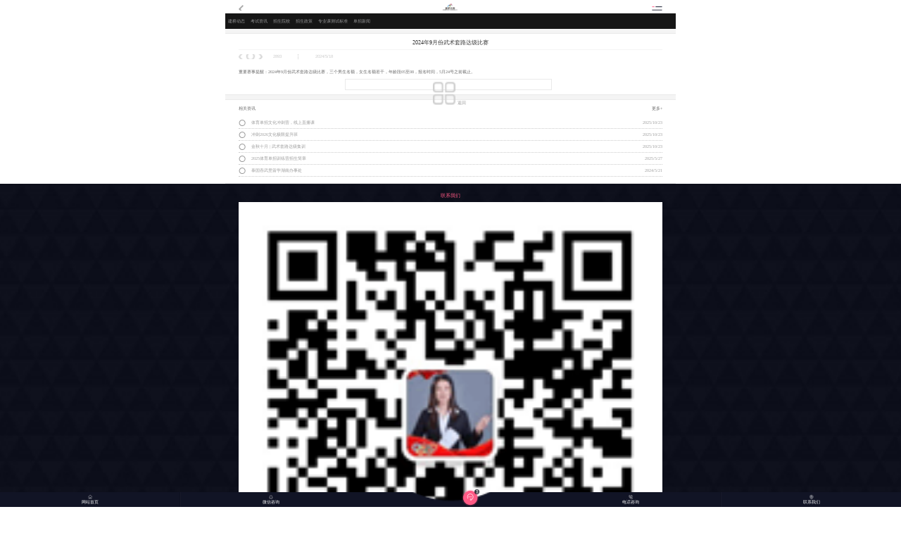

--- FILE ---
content_type: text/html
request_url: http://m.hnjqjy.cn/Dzcont469.html
body_size: 5612
content:

<!DOCTYPE html PUBLIC "-//W3C//DTD XHTML 1.0 Transitional//EN" "http://www.w3.org/TR/xhtml1/DTD/xhtml1-transitional.dtd">
<html xmlns="http://www.w3.org/1999/xhtml">
<head>
<meta http-equiv="Content-Type" content="text/html; charset=utf-8" />
<meta content="width=device-width, initial-scale=1.0, maximum-scale=1.0, user-scalable=0" name="viewport" />
<meta name="viewport" content="width=device-width,initial-scale=1.0,maximum-scale=1.0,user-scalable=0" />
<meta content="yes" name="apple-mobile-web-app-capable" />
<meta content="black" name="apple-mobile-web-app-status-bar-style" />
<meta content="telephone=no" name="format-detection" />

<title>2024年9月份武术套路达级比赛</title>
<meta name="Keywords" content="体育单招,体育单招培训,体育单招报名,体育单招学校,体育单招培训机构,2018年体育单招简章,湖南建桥体育产业发展有限公司" />
<meta name="description" content="重要赛事提醒：九月份武术套路，三个男生名额，女生名额若干。年龄段05至08，报名时间，5月24号之前截止。" />
<link rel="shortcut icon" href="favicon.ico">
<link type="text/css" rel="stylesheet" href="mobile/css/Common.css" />
<link type="text/css" rel="stylesheet" href="mobile/css/Style.css" />
<link type="text/css" rel="stylesheet" href="mobile/css/swiper.min.css" />
<script src="js/jquery-3.3.1.min.js" charset="utf-8" type="text/javascript"></script>
<script src="js/common.js" charset="utf-8" type="text/javascript"></script>
<script src="js/index.js" charset="utf-8" type="text/javascript"></script>

<script src="js/jquery.SuperSlide.2.1.3.js" charset="utf-8" type="text/javascript"></script>
<script src="js/iscroll.js" charset="utf-8" type="text/javascript"></script>
<script src="js/swiper.min.js" charset="utf-8" type="text/javascript"></script>
<script type="text/javascript" charset="utf-8" src="js/inpage.js"></script>

</head>


<body>

    <section class="zzc"></section>
    <section class="mian InpageMain">
        <!-- header -->
        
  <div class="Header">
            <div class="Conter">
                <a href="javascript:history.go(-1)" class="back"><img src="images/fanhui.png" alt="湖南体育单招培训机构-14年只做单招，值得信赖！"></a>
                 <a href="http://app.hnjqjy.cn" class="Logo"><img src="images/Logo.png" alt="湖南体育单招培训机构-14年只做单招，值得信赖！"></a>
                <span><img src="images/NavBox.png" alt="湖南体育单招培训机构-14年只做单招，值得信赖！"></span>
            </div>
        </div>


        <!--分类-->
   <section class="InpageNav clearfix newsListNav">
    <section class="InpageNav-slide">
        <div class="InpageNav-left">
            <div class="InpageNav-list">
                <ul class="clearfix">
                    
                        <li sid="344"><i></i><a href="Tynews.html">建桥动态</a></li>
                        <li class="sideline"></li>
                        <li sid="348"><i></i><a href="Kaoshizs.html">考试资讯</a></li>
                        <li class="sideline"></li>
                    	<li sid="349"><i></i><a href="Zsyx.html">招生院校</a></li>
                        <li class="sideline"></li>
                        <li sid="347"><i></i><a href="Zhaoshengzhengce.html">招生政策</a></li>
                        <li class="sideline"></li>
                        <li sid="346"><i></i><a href="hZykcs.html">专业课测试标准</a></li>
                        <li class="sideline"></li>
                        <li sid="345"><i></i><a href="Dzxinwen.html">单招新闻</a></li>
                        <li class="sideline"></li>
                        
                    	
                    
                </ul>
            </div>
        </div>
    </section>
</section>
       <!--分类-->
   <!-- newsDetails 新闻详情-->
        <section class="newsDetails">
            <div class="mainCon">
                <h1>2024年9月份武术套路达级比赛</h1>
                <section class="label clearfix">
                    <span class="zan"><span id="ajaxElement_1_837">2893</span></span>
                    <span class="time">2024/5/18</span>
                </section>
                <section class="label clearfix">
                    <span class="Mtags">
                        
                    </span>
                </section>
                <article id="content">
                    <p><p>重要赛事提醒：2024年9月份武术套路达级比赛，三个男生名额，女生名额若干，年龄段05至08，报名时间，5月24号之前截止。</p></p>
                </article>
                       
                <div class="btn clearfix">
              <a href="javascript:history.go(-1);" class="fhlb"><img src="images/newsDetails_backList.png" alt="返回" />返回</a>
                </div>
            </div>
        </section>
      <section class="xgzx"> 
        <div class="top clearfix">
                <h3>相关资讯</h3>
                <a href="Tynews.html" class="more">更多+</a>
            </div>
            <div class="mainCon">
                <ul class="clearfix xgzx-news" id="xgzx-news">
                       	
                                <li>
                                    <a href="Nscont640.html">
                                        体育单招文化冲刺营，线上直播课
                                    </a>
                                    <span>2025/10/23</span>
                                </li>
                            
                      	
                                <li>
                                    <a href="Nscont639.html">
                                        冲刺2026文化极限提升班
                                    </a>
                                    <span>2025/10/23</span>
                                </li>
                            
                      	
                                <li>
                                    <a href="Nscont638.html">
                                        金秋十月 | 武术套路达级集训
                                    </a>
                                    <span>2025/10/23</span>
                                </li>
                            
                      	
                                <li>
                                    <a href="Nscont636.html">
                                        2025体育单招训练营招生简章
                                    </a>
                                    <span>2025/5/27</span>
                                </li>
                            
                      	
                                <li>
                                    <a href="Nscont630.html">
                                        泰国吞武里留学湖南办事处
                                    </a>
                                    <span>2024/5/21</span>
                                </li>
                            
                     	
                            
                </ul>
                <ul class="clearfix xgzx-news" id="comnews" style=" display:none;">
                        	
                        <li>
                            <a href="Nscont640.html">
                                体育单招文化冲刺营，线上直播课
                            </a>
                            <span>2025/10/23</span>
                        </li>
                    
                         	
                        <li>
                            <a href="Nscont639.html">
                                冲刺2026文化极限提升班
                            </a>
                            <span>2025/10/23</span>
                        </li>
                    
                         	
                        <li>
                            <a href="Nscont638.html">
                                金秋十月 | 武术套路达级集训
                            </a>
                            <span>2025/10/23</span>
                        </li>
                    
                         	
                        <li>
                            <a href="Nscont636.html">
                                2025体育单招训练营招生简章
                            </a>
                            <span>2025/5/27</span>
                        </li>
                    
                         	
                        <li>
                            <a href="Nscont630.html">
                                泰国吞武里留学湖南办事处
                            </a>
                            <span>2024/5/21</span>
                        </li>
                    
                        	
                </ul>
            </div>

        </section>

    </section>
 <!-- Footer Jianqiaotiyu 2019年2月27日 -->
    <div class="Footer">
<div class="FooterCenter">
            <h3>联系我们</h3>
            <p><img src="images/weixin01.gif" width="50%" /></p>
            <p>线上统一咨询电话</p>
            <p><a href="tel:13627328787" data-agl-cvt="2"><label class="mobile">联系电话:</label>13627328787 （点击立即拨打）</a></p>
            <p>联系地址:</label>湖南省长沙市岳麓区车塘河路90号（元亨大厦4楼）</p>
            <i></i>
        </div>

        <div class="FooterBot">
            <ul class="clearfix">
                <li class="li01">
                    <a href="http://app.hnjqjy.cn">
                        <span><img src="images/Footer01.png" alt="网站首页"></span>
                        <p>网站首页</p>
                    </a>
                </li>
               
                <li class="li02">
                    <a onclick="copyUrl2('MyDiv','fade')">
                        <span><img src="images/Footer02.png" alt="微信咨询"></span>
                        <p>微信咨询</p>
                    </a>
                </li>
                <li class="li04">
                    <a href="Contant.html">
                        <span><img src="images/Footer04.png" alt="联系我们"></span>
                        <p>联系我们</p>
                    </a>
                </li>
                <li class="li03">
                    <a href="tel:13627328787">
                        <span><img src="images/Footer03.png" alt="电话咨询"></span>
                        <p>电话咨询</p>
                    </a>
                </li>
            </ul>
            <div class="Consultation">
                <a href="tel:13627328787">
                    <span><img src="images/Footer05.png" alt="在线咨询"></span>
                    <p></p>
                    <i>3</i>
                </a>
            </div>
        </div>
    </div>
    <!-- Footer End -->       
   <!-- 导航触发 Jianqiaotiyu 2019年2月27日 -->
    <div class="NavigationTriggerBox">
        <div class="NavigationTrigger">
            <ul class="clearfix"> 
                <li>
                    <a href="http://m.hnjqjy.cn">
                        <span><img src="images/NavigationTrigger01.png" alt="首页"></span>
                        <p>首页</p>
                    </a>
                </li>
                <li>
                    <a href="jqdanzhao.html">
                        <span><img src="images/NavigationTrigger02.png" alt="体育单招"></span>
                        <p>体育单招</p>
                    </a>
                </li>
                <li>
                    <a href="Danzhao.html">
                        <span><img src="images/NavigationTrigger03.png" alt="培训课程"></span>
                        <p>培训课程</p>
                    </a>
                </li>
                <li>
                    <a href="Zsyx.html">
                        <span><img src="images/NavigationTrigger04.png" alt="招生院校"></span>
                        <p>招生院校</p>
                    </a>
                </li>
                <li>
                    <a href="Tynews.html">
                        <span><img src="images/NavigationTrigger08.png" alt="新闻活动"></span>
                        <p>新闻活动</p>
                    </a>
                </li>
                <li>
                    <a href="Teacher.html">
                        <span><img src="images/NavigationTrigger06.png" alt="师资团队"></span>
                        <p>师资团队</p>
                    </a>
                </li>
                <li>
                    <a href="About.html">
                        <span><img src="images/NavigationTrigger07.png" alt="学校概况"></span>
                        <p>学校概况</p>
                    </a>
                </li>
                <li>
                    <a href="Jcsp.html">
                        <span><img src="images/NavigationTrigger10.png" alt="视频"></span>
                        <p>精彩视频</p>
                    </a>
                </li>
                <li>
                    <a href="Contant.html">
                        <span><img src="images/NavigationTrigger11.png" alt="联系我们"></span>
                        <p>联系我们</p>
                    </a>
                </li>
                <li>
                    <a href="Liuyan.html">
                        <span><img src="images/NavigationTrigger12.png" alt="留言反馈"></span>
                        <p>留言反馈</p>
                    </a>
                </li>
            </ul>
            <dl class="clearfix">
                <dt class="fl">
                   <a href="Danzhao.html">
                    <h3>春季班报名中</h3>
                    <p>限招20人，招满不加</p>
                   </a>
                    
                </dt>
                <dd class="fr">截止日期：本月30日</dd>
            </dl>
        </div>
    </div>
    <!-- 导航触发 End --> 
     <!-- footer -->
     <script type="text/javascript">var cnzz_protocol = (("https:" == document.location.protocol) ? "https://" : "http://");document.write(unescape("%3Cspan id='cnzz_stat_icon_1278598900'%3E%3C/span%3E%3Cscript src='" + cnzz_protocol + "s4.cnzz.com/stat.php%3Fid%3D1278598900%26show%3Dpic1' type='text/javascript'%3E%3C/script%3E"));</script>
     


   <!-- footer -->
    <div class="backTop"><img src="images/backTop.png" alt="返回顶部"></div>

    <script type="text/javascript">     
            $(".Header span").click(function () {
           if($('.NavigationTriggerBox').is(":hidden")){
                $(this).find('img').attr('src','images/NanBox.png')
                $('.NavigationTriggerBox').fadeIn();
            }
            else{
                $(this).find('img').attr('src','images/NavBox.png')
                $('.NavigationTriggerBox').fadeOut();
            }
        })
      window.onscroll = function () {
            if ($(window).scrollTop() > 800) {
                $('.backTop').show();
            } else {
                $('.backTop').hide();
            }
        }
        $('.backTop').click(function () {
            scroll('0px', 300);

        });
        function scroll(scrollTo, time) {
            var scrollFrom = parseInt(document.body.scrollTop),
                i = 0,
                runEvery = 5; // run every 5ms

            scrollTo = parseInt(scrollTo);
            time /= runEvery;

            var interval = setInterval(function () {
                i++;

                document.body.scrollTop = (scrollTo - scrollFrom) / time * i + scrollFrom;

                if (i >= time) {
                    clearInterval(interval);
                }
            }, runEvery);
        }
    </script>
    
       <!-- 弹窗复制微信号码 --> 
   <!-- <img src="images/backTop.png" width="79" height="57" onClick="copyUrl2('MyDiv','fade')"> --> 
<!--单击图片触发copyUrl2()函数 -->
<p style="display:none;" cols="20" id="biao1">yaner1387</p>
<script type="text/javascript">
    function copyUrl2(show_div,bg_div)
        {
            var Url2=document.getElementById("biao1").innerText;
            var oInput = document.createElement('input');
            oInput.value = Url2;
            document.body.appendChild(oInput);
            oInput.select(); // 选择对象
            document.execCommand("Copy"); // 执行浏览器复制命令
            oInput.className = 'oInput';
            oInput.style.display='none';
            document.getElementById(show_div).style.display='block';
			document.getElementById(bg_div).style.display='block' ;
			var bgdiv = document.getElementById(bg_div);
			bgdiv.style.width = document.body.scrollWidth;
// bgdiv.style.height = $(document).height();
			$("#"+bg_div).height($(document).height());

        }
		
		//关闭弹出层
function CloseDiv(show_div,bg_div)
{
document.getElementById(show_div).style.display='none';
document.getElementById(bg_div).style.display='none';
window.location.href = "weixin://";
}
</script>
<div class="copy" onclick="copyUrl2(&#39;MyDiv&#39;,&#39;fade&#39;)" style="width: 100%;margin-left: 40px;font-size: 18px;color: white;text-align: center;border-radius: 5px;line-height: 40px;"></div>  		
<div id="MyDiv" class="mask" style="display: block;position: fixed;top: 0;left: 0;z-index: 5;background-color: rgba(0, 0, 0, 0.6);width: 100%;height: 100%;display: none;">
<div class="mk" style="width:380px; height:270px;position: relative; top: 30%;box-sizing: border-box;padding: 15px 20px;text-align: center;background-color: #ffffff;border-radius: 10px;display: inline-block;left: 50%;transform: translateX(-50%);">

<p><img src="images/wxfz.jpg" width="82" height="90" /></p>	
<p style="font-size: 16px; line-height:22px;">微信号：13627328787<br />添加老师微信，了解最新开班课程</p>	
<script>document.write("<a    class=\"btn copy\"   href=\"weixin://\"    style=\" text-decoration: none;\">");</script>		
<b onclick="CloseDiv('MyDiv','fade')" ><img src="images/wxOK.jpg" width="161" height="51" /></b> 
</div>
</div>	 
  <!-- 弹窗复制微信号码 结束-->  
</body>
</html>


--- FILE ---
content_type: text/css
request_url: http://m.hnjqjy.cn/mobile/css/Common.css
body_size: 8012
content:
@charset "utf-8";
/*reset*/
body, div, dl, dt, dd, ul, ol, li, h1, h2, h3, h4, h5, h6, pre, form, fieldset, input, textarea, p, blockquote, th, td {
  margin: 0;
  padding: 0;
}

table {
  border-collapse: collapse;
  border-spacing: 0;
}
table tr td img{width:100%;}
table th, table td {
  padding: 5px;
}

fieldset, img {
  border: 0;
}

address, caption, cite, code, dfn, em, th, var {
  font-style: normal;
  font-weight: normal;
}

ol, ul {
  list-style: none;
}

ception, th {
  text-align: left;
}

h1, h2, h3, h4, h5, h6 {
  font-size: 100%;
}

q:before, q:after {
  content: '';
}

abbr, acronym {
  border: 0;
}

/*定位*/
.tl {
  text-align: left;
}

.tc {
  text-align: center;
}

.tr {
  text-align: right;
}

.bc {
  margin-left: auto;
  margin-right: auto;
}

.fl {
  float: left;
  display: inline;
}

.fr {
  float: right;
  display: inline;
}

.clear {
  clear: both;
}

.cl {
  clear: left;
}

.cr {
  clear: right;
}

*html .clearfix {
  height: 1%
}

.Clearfix {
  display: block;
}

.vm {
  vertical-align: center;
}

.pr {
  position: relative;
}

.pa {
  position: absolute;
}

.abs-right {
  position: absolute;
  right: 0;
}

.zoom {
  zoom: 1
}

.hidden {
  visibility: hidden;
}

.none {
  display: none;
}


/*其他*/
.curp {
  cursor: pointer
}

;
/*原reset*/
sup {
  vertical-align: baseline;
}

sub {
  vertical-align: baseline;
}

input, button, textarea, select, optgroup, option {
  font-family: inherit;
  font-size: inherit;
  font-style: inherit;
  font-weight: inherit;
}

input, button, textarea, select {
  *font-size: 100%;
}

input, select {
  vertical-align: middle;
}

body {
  font: 12px/1.231 arial,helvetica,clean,sans-serif;
  font-size: 63%;
}

select, input, button, textarea, button {
  font: 99% arial,helvetica,clean,sans-serif;
}

table {
  font-size: inherit;
  font: 100%;
  border-collapse: collapse;
}

pre, code, kbd, samp, tt {
  font-family: monospace;
  *font-size: 108%;
  line-height: 100%;
}
/*title*/
h1 {
  font-size: 0.4rem;
}

h2 {
  font-size: 26px;
}

h3 {
  font-size: 20px;
}

h4 {
  font-size: 14px;
}

h5 {
  font-size: 12px;
}

h6 {
  font-size: 10px;
}
/*end reset*/

/*fontsStyle*/
@font-face {
  font-family: 'icomoon';
    src: url('../fonts/icomoon.eot');
    src: url('../fonts/icomoon.eot?#iefix') format('embedded-opentype'), url('../fonts/icomoon.ttf') format('truetype'), url('../fonts/icomoon.woff') format('woff'), url('../fonts/icomoon.svg#icomoon') format('svg');
    font-weight: normal;
    font-style: normal;
}

[class*="icon-"] {
  font-family: 'icomoon';
  speak: none;
  font-style: normal;
  font-weight: normal;
  font-variant: normal;
  text-transform: none;
  line-height: 1;
    /* Better Font Rendering =========== */
  -webkit-font-smoothing: antialiased;
  -moz-osx-font-smoothing: grayscale;
}

.icon-arrow-left:before {
  content: "\e600";
}

.icon-arrow-down:before {
  content: "\e601";
}

.icon-arrow-right:before {
  content: "\e602";
}

.icon-arrow-up:before {
  content: "\e603";
}

.icon-phone:before {
  content: "\e606";
}

.icon-house:before {
  content: "\e607";
}
/*.icon-search:before {
  content: "\e60a";
}*/
.icon-details:before {
  content: "\e604";
}

.icon-left:before {
  content: "\e605";
}
/*end fontsStyle*/

/*Common*/
@charset "utf-8";
/* CSS Document */
body, div, dl, dt, dd, ul, ol, li, h1, h2, h3, h4, h5, h6, pre, form, fieldset, input, textarea, p, blockquote, th, td {
  margin: 0;
  padding: 0;
}

table {
  border-collapse: collapse;
  border-spacing: 0;
}

ol, ul, li {
  list-style: none;
}

.mian {
  position: relative;
  margin-left: auto;
  margin-right: auto;
  min-width: 320px;
  max-width: 640px;
  overflow: hidden;
  background-color: #fff;
  font-family: Microsoft YaHei;
}
a {
  text-decoration: none;
  color: #666;
}
/* 根据设计稿决定  640px    1rem=64px;(640/100) */

/*清除浮动*/
.clearfix:after {
  content: '';
  display: block;
  clear: both;
  height: 0;
  visibility: hidden;
}

.clearfix {
 /*兼容 IE*/
  zoom: 1;
}

i, em {
  font-style: normal;
}

/* zzc */
.zzc {
  display: none;
  background: rgba(0, 0, 0, 0.6);
  position: absolute;
  top: 0;
  left: 0;
  width: 100%;
  height: 100%;
  z-index: 999;
}


/*nav_menu*/
/*.nav_menu {  width:0; position:fixed;  right:0; top:0; height: 100%;z-index: 999;overflow: scroll;background: #fff;}
.nav_menu img{display: block;width: 100%;}
.nav_menu .top{width: 100%;padding-top:.297rem;padding-bottom: .25rem;}
.nav_menu .Navlog{width: 54%;display: block;margin-left: 4%;}
.nav_menu .btn{display: block;width: 12%;position: absolute;top: 1.5%;right: 5%;}
.nav_menu .btn img{display: block;width: 100%;}
.nav_menu ul{overflow:hidden; width:100%;overflow: scroll;height: 80%;}
.nav_menu li{ width:100%; overflow:hidden; background:url(../images/Common/nav_icon01.png) no-repeat 89% center;height: 1rem;border-bottom: 1px solid #eaeaea;}
.nav_menu li:first-child{border-top:1px solid #eaeaea;}
.nav_menu li p>a{ color:#333333;font-size: .375rem;display: block;height: 1rem;line-height: 1rem;box-sizing: border-box;padding-left: 6%;}*/


header {
  height: 1rem;
  padding: 0.3rem 2%;
  position: relative;
}

header .logoImg {
  float: left;
  width: 24%;
  height: 1rem;
}

header .logoImg img {
  display: block;
  width: 100%;
}

header .lTit {
  float: left;
  margin-left: 0.2rem;
  padding-left: 0.2rem;
  border-left: 1px dotted #dddddd;
}

header .lTit .p1 {
  font-size: 0.35rem;
  margin-bottom: 0.1rem;
}

header .lTit .p2 {
  font-size: 0.42rem;
  color: #333;
  font-weight: bold;
}

header .menu {
  width: 1.25rem;
  height: 1rem;
  position: absolute;
  right: 0;
  top: 0.3rem;
  background: url(../../images/Common/menu.png) no-repeat center / 60%;
}

.ficp {
  text-align: center;
  padding: 0.5rem 2%;
  color: #999;
}

.ficp .section {
  font-size: 0.35rem;
}

.ficp .p1 {
  margin-bottom: 0.2rem;
}

.ficp .p1 i {
  display: block;
  font-size: 0.3rem;
}

.ficp .p1 a {
  display: block;
  font-size: 0.6rem;
  color: #dc0336;
}

.ficp .p2 {
  margin-bottom: 0.1rem;
}

.footer {
  height: 1.7rem;
  background: #eaeaea;
}

footer {
  display: flex;
  background: #dc0336;
  text-align: center;
  position: fixed;
  width: 100%;
  left: 0;
  bottom: 0;
  z-index: 999;
}

footer a {
  flex: 1;
  box-sizing: border-box;
  padding: 0.9rem 0 0.2rem 0;
  font-size: 0.4rem;
}

footer a:nth-child(1) {
  background: url(../../images/Common/ficon01.png) no-repeat center 0.2rem / 22%;
  color: #fff;
}

footer a:nth-child(2) {
  background: url(../../images/Common/ficon02.png) no-repeat center 0.2rem / 22%;
  color: #fff;
}

footer a:nth-child(3) {
  background: url(../../images/Common/ficon03.png) no-repeat center 0.2rem / 25%;
  color: #fff;
}

footer a:nth-child(4) {
  background: url(../../images/Common/ficon04.png) no-repeat center 0.2rem / 25%;
  color: #fff;
}

#mbah, #mjszc {
  color: #999;
}

/*公共颜色调用*/
.pagedSpan a {
  background: #333;
}

.CategoryList_Title i {
  color: #333;
}

.hdPhone p i {
  border: 1px solid #fff;
}

.pagedSpan a {
  color: #fff;
}

.pagedSpan {
  background: #feeddc;
}


/*分页*/
.pagedSpan {
  margin: 0.6rem 10%;
  height: 0.75rem;
  line-height: 0.75rem;
  border-radius: 5px;
  text-align: center;
  color: #333;
  margin-bottom: 0.6rem;
  background: none;
  font-size: 0.4rem;
}

.pagedSpan a {
  width: 25%;
  height: 0.75rem;
  line-height: 0.75rem;
  color: #333;
  background: none;
}

.pagedSpan em {
  color: #333;
}

.pagedSpan .btnPagedUp {
  border: 1px solid #ccc;
  border-radius: 5px;
}

.pagedSpan .btnPagedDown {
  border: 1px solid #ccc;
  border-radius: 5px;
}

.pagedSpan select {
  border: none;
  background: none;
}

.pagedSpan select option {
  border-color: Red;
}

.pagedSpan span {
  border: 1px solid #ccc;
  padding: 0 10px;
  border-radius: 5px;
  display: inline-block;
  height: 2rem;
}


/*分类标题*/
.CategoryList_Title {
  height: 2.968em;
  line-height: 2.968em;
  padding: 0 .687em;
  color: #333;
  text-align: center;
  border-bottom: 1px solid #b0b4bb;
  font-size: 1rem;
  background: linear-gradient(180deg, #f2f2f2 0%, #e0e0e0 100%);
}

.CategoryList_Title i {
  font-size: 1.2em;
  margin-top: .75em;
}

.CategoryList_Title .icon-details {
  margin-right: .5em;
}


/*分类列表*/
.CategoryLista {
}

.CategoryLista > li > a {
  height: 3.031em;
  line-height: 3.031em;
  display: block;
  color: #333;
  background: #f4f4f4;
  padding: 0 1.125em;
  border-bottom: 1px solid #cfcbc1;
  border-top: 1px solid #fff;
  font-size: 1.125rem;
}

.CategoryLista li i {
  float: right;
  margin-top: .45em;
  color: #656565;
  font-weight: bold;
  font-size: 1.6em;
}

.CategoryLista > li li a {
  height: 3.031em;
  line-height: 3.031em;
  overflow: hidden;
  white-space: nowrap;
  text-overflow: ellipsis;
  display: block;
  color: #666;
  background: #fff;
  padding: 0 2.062em;
  border-bottom: 1px solid #cfcbc1;
  border-top: 1px solid #fff;
  font-size: 1em;
}

.CategoryLista li:after {
  content: '.';
  display: block;
  height: 0;
  clear: both;
  visibility: hidden;
}

.CategoryLista .icon-arrow-down {
  color: #f90;
}

.CategoryLista > li > ul > li > ul {
  padding: 0 1.125em;
}

/*搜索*/
#DetailedSpan div table {
  width: 640px !important;
}

#ErrorInfo {
  text-align: center;
  margin-top: 1em;
  margin-bottom: 1em;
}

.green {
  color: #eb2533;
}

.red {
    color: Red;
    text-align: center;
    margin-bottom: 1em;
}

#nodata {
    padding: 80px;
    padding-left: 150px;
    margin: 10px 0;
    background: url(../../images/inpage/nodata.gif) no-repeat 20px 20px;
}


/*
@media screen and (min-width:320px) {
  html{font-size:75%;}
}
@media screen and (min-width:375px) {
  html{font-size:87.5%;}
}
@media screen and (min-width:480px) {
  html{font-size:87.5%;}
}
@media screen and (min-width:540px) {
  html{font-size:112.5%;}
}
@media screen and (min-width:550px) {
  html{font-size:125%;}
}
@media screen and (min-width:640px) {
  html{font-size:150%;}
}
*/

/* InpageHeader */
.InpageHeader {
  width: 100%;
  background: #fff;
  height: 1.4rem;
  position: relative;
}

.InpageHeader img {
  display: block;
  width: 100%;
}

.InpageHeader a.back {
  display: block;
  margin-left: 3%;
  width: 4%;
  position: relative;
  z-index: 2;
  float: left;
  height: 1.4rem;
  background: url(../../images/Common/back.png) no-repeat center;
  background-size: 95%;
}

.InpageHeader span {
  display: block;
  width: 14%;
  float: right;
  position: relative;
  z-index: 2;
  height: 1.4rem;
  background: url(../../images/Common/header_menu.png) no-repeat center;
  border-left: 1px solid #eaeaea;
  background-size: 70%;
}

.InpageHeader p {
  position: absolute;
  width: 100%;
  height: 1.4rem;
  text-align: center;
  line-height: 1.4rem;
  font-size: .538rem;
  color: #dc0336;
  background-color: #fff;
}

/* .InpageNav */
.InpageNav {
  width: 100%;
  background: #161616;
  position: relative;
  border-top: 1px solid #161616;
  border-bottom: .2rem solid #f5f5f5;
}

.InpageNav .InpageNav-slide {
  position: relative;
  height: 1.25rem;
  width: 100%;
  float: left;
  box-sizing: border-box;
  overflow: hidden;
  display: -moz-box;
  display: -webkit-box;
  display: -webkit-box;
}

.InpageNav .classfiy {
  width: 100%;
  box-sizing: border-box;
  background: #eaeaea;
  position: absolute;
  left: 0;
  top: 0;
  display: none;
  z-index: 99;
}

.InpageNav .classfiy .classfiy_close {
  display: block;
  width: 7%;
  position: absolute;
  top: 0.3rem;
  right: 3%;
}

.InpageNav .classfiy .classfiy_close img {
  display: block;
  width: 100%;
}

.InpageNav .classfiy .conBox dl {
  padding: .406rem 3% .438rem;
  border-bottom: 1px solid #d2d2d2;
  border-top: 1px solid #f5f5f5;
}

.InpageNav .classfiy .conBox dl:first-child {
  border-top: none;
}

.InpageNav .classfiy .conBox dt {
  text-align: center;
  font-size: .4rem;
  color: #666666;
}

.InpageNav .classfiy .conBox dd {
  margin-top: .813rem;
  overflow: hidden;
}

.InpageNav .classfiy .conBox dd > a {
  display: block;
  font-size: .34rem;
  color: #666666;
  text-align: center;
  line-height: 1rem;
  height: 1rem;
  box-sizing: border-box;
  border: 1px solid #dddddd;
  border-radius: 2px;
  background: #fff;
  width: 23.5%;
  margin-left: 2%;
  float: left;
  margin-bottom: 0.125rem;
}

.InpageNav .classfiy .conBox dd > a:nth-child(4n+1) {
  margin-left: 0;
}

.InpageNav-left {
  height: 1.25rem;
  position: relative;
  overflow: hidden;
  -moz-box-flex: 1;
  -webkit-box-flex: 1;
  -webkit-box-flex: 1;
}

.InpageNav-list {
  position: absolute;
  left: 0;
}

.InpageNav-list ul {
  position: relative;
  white-space: nowrap;
  font-size: 0;
}

.InpageNav-list ul li {
  display: inline-block;
}

.InpageNav-list ul li a {
  display: block;
  width: 100%;
  height: 100%;
  line-height: 1.25rem;
  font-size: .4rem;
  text-align: center;
  color: #9a9a9b;
  padding: 0 0.25rem;
  box-sizing: border-box;
  position: relative;
}

.InpageNav-list ul li.on a {
  color: #fc5984 !important;
}

.InpageNav .sideline {
  display: block;
  position: absolute;
  border: 0;
  height: 2px;
  background-color: #fc5984;
  left: 0;
  bottom: 0px;
  pointer-events: none;
}

/*产品分类样式*/
#InpageNavN {
  width: 100%;
  background: #fff;
  position: relative;
}

#InpageNavN .wrapper {
  position: relative;
  height: 1.25rem;
  width: 86%;
  overflow: hidden;
  float: left;
  box-sizing: border-box;
  border-top: 1px solid #eaeaea;
  border-bottom: 1px solid #eaeaea;
}

#InpageNavN .wrapper .scroller {
  position: absolute;
}

#InpageNavN .wrapper .scroller li {
  height: 1.25rem;
  color: #666666;
  line-height: 1.25rem;
  font-size: .375rem;
  text-align: center;
  position: relative;
}

#InpageNavN .wrapper .scroller li i {
  width: 58%;
  height: 2px;
  background: #dc0336;
  left: 21%;
  bottom: 2px;
  position: absolute;
  display: none;
}

#InpageNavN .wrapper .scroller li a {
  color: #666666;
  display: block;
}

#InpageNavN .wrapper .scroller .sideline {
  display: block;
  position: absolute;
  border: 0;
  height: 2px;
  background-color: #dc0336;
  left: 0;
  bottom: 2px;
  pointer-events: none;
}

#InpageNavN .wrapper .scroller li.cur i {
  display: block;
}

#InpageNavN .wrapper .scroller li.cur a {
  color: #000;
}

#InpageNavN .more {
  display: block;
  float: right;
  width: 14%;
  height: 1.25rem;
  line-height: 1.25rem;
  text-align: center;
  background: #dc0336;
  font-size: .375rem;
  color: #fff;
}

#InpageNavN .classfiy {
  width: 100%;
  box-sizing: border-box;
  background: #eaeaea;
  position: absolute;
  left: 0;
  top: 0;
  display: none;
  z-index: 99;
}

#InpageNavN .classfiy .classfiy_close {
  display: block;
  width: 7%;
  margin: 0.3rem auto;
  position: unset;
  top: 0;
  right: 0;
}

#InpageNavN .classfiy .classfiy_close img {
  display: block;
  width: 100%;
}

#InpageNavN .classfiy .conBox {
  padding: 0.1rem 3% 0;
}

#InpageNavN .classfiy .conBox h4 {
  font-size: 0.35rem;
  color: #dc0336;
  font-weight: bold;
  padding-left: 2.5%;
  margin-bottom: 0.2rem;
  width: 48%;
  float: left;
  box-sizing: border-box;
  overflow: hidden;
  text-overflow: ellipsis;
  white-space: nowrap;
}

#InpageNavN .classfiy .conBox h4 a {
  color: #dc0336;
}

#InpageNavN .classfiy .conBox dd {
  padding-top: 0.5rem;
  box-sizing: border-box;
  border: 1px solid #d5d2d2;
  border-top: none;
  overflow: hidden;
}

#InpageNavN .classfiy .conBox dd p a {
  display: block;
  width: 30%;
  margin-left: 2.5%;
  float: left;
  height: 0.8rem;
  line-height: 0.8rem;
  border: 1px solid #dddddd;
  border-radius: 2px;
  margin-bottom: 0.2rem;
  text-align: center;
  box-sizing: border-box;
  font-size: 0.35rem;
}

#InpageNavN .classfiy .conBox dl {
  width: 100%;
  margin-top: 0.1rem;
  padding: unset;
}

#InpageNavN .classfiy .conBox dt {
  width: 100%;
  box-sizing: border-box;
  overflow: hidden;
  background: #fff;
  background-size: 3%;
  height: 1rem;
  line-height: 1rem;
  font-size: 0.4rem;
  color: #fff;
  padding-left: 5%;
  border: 1px solid #d5d2d2;
  text-align: left;
}

#InpageNavN .classfiy .conBox dt a {
  color: #333333;
}
    #InpageNavN .classfiy .conBox dt a.on {
        /*color: #d5d2d2;*/
    }
#InpageNavN .classfiy .conBox dd {
  padding: 0.4rem 0;
  display: none;
  background: #fff;
    margin-top: .01rem;
}

#InpageNavN .classfiy .conBox dd p {
  font-size: 0.4rem;
  color: #666666;
  line-height: 0.5rem;
  overflow: hidden;
  float: left;
  width: 100%;
}

#InpageNavN .classfiy .conBox dl.on dt {
  background: url(../../images/Common/teamCon2_icon02.png) no-repeat 94% center #fff;
  background-size: 5%;
  color: #dc0336;
  border-color: #d5d2d2;
}

#InpageNavN .classfiy .conBox dl.on dt a {
  color: #dc0336;
}



/*nav_menu*/
.nav_menu {
  width: 0;
  position: fixed;
  right: 0;
  top: 0;
  height: 100%;
  z-index: 99999;
  overflow: scroll;
  background: #fff;
}

.nav_menu img {
  display: block;
  width: 85%;
}

.nav_menu .top {
  width: 100%;
  padding-top: .297rem;
  padding-bottom: .25rem;
}

.nav_menu .Navlog {
  width: 54%;
  display: block;
  margin-left: 4%;
}

.nav_menu .btn {
  display: block;
  width: 12%;
  position: absolute;
  top: 3%;
  right: 5%;
}

.nav_menu .btn img {
  display: block;
  width: 100%;
}

.nav_menu ul {
  overflow: hidden;
  width: 100%;
  overflow: scroll;
  height: 80%;
}

.nav_menu li {
  width: 100%;
  overflow: hidden;
  background: url(../../images/Common/nav_icon01.png) no-repeat 89% center;
  height: 1rem;
  border-bottom: 1px solid #eaeaea;
}

.nav_menu li:first-child {
  border-top: 1px solid #eaeaea;
}

.nav_menu li p > a {
  color: #333333;
  font-size: .375rem;
  display: block;
  height: 1rem;
  line-height: 1rem;
  box-sizing: border-box;
  padding-left: 6%;
}

/* InpageFooter */
.InpageFooter {
  width: 100%;
  background: #fff;
  padding-top: .625rem;
  margin-top: 0.33rem;
  border-top: 1px solid #eaeaea;
}

.InpageFooter img {
  display: block;
  width: 100%;
}

.InpageFooterTop {
  padding: 0 3% 20%;
  box-sizing: border-box;
}

.InpageFooterTop .Input {
  width: 94%;
  margin: 0 auto;
  height: 1rem;
  border: 1px solid #dddddd;
  border-radius: 1rem;
}

.InpageFooterTop .Input input {
  display: block;
  width: 84%;
  height: 1rem;
  border: none;
  outline: none;
  float: left;
  border-radius: 1rem 0 0 1rem;
  box-sizing: border-box;
  padding-left: 4%;
  font-size: .375rem;
}

.InpageFooterTop .Input a {
  display: block;
  width: 16%;
  float: right;
  border-radius: 0 1rem 1rem 0;
  background:url(../../images/Common/InpageFooter_searchBtn.png) no-repeat center;
  background-size: 35%;
  height: 1rem;
}

.InpageFooterTop .menu {
  width: 100%;
  text-align: center;
  margin-top: .531rem;
}

.InpageFooterTop .menu li {
  display: inline-block;
  padding: 0 .391rem;
  font-size: .375rem;
  color: #666666;
  box-sizing: border-box;
  border-left: 1px dotted #c2c2c2;
}

.InpageFooterTop .menu li a {
  color: #666666;
}

.InpageFooterTop .menu li:first-child {
  border-left: none;
}

.InpageFooterTop .Copyright {
  width: 100%;
  margin-top: .438rem;
}

.InpageFooterTop .Copyright p {
  font-size: .25rem;
  color: #999999;
  margin-bottom: 0.2rem;
  text-align: center;
}

.InpageFooterTop .Copyright p a {
  color: #999999;
}

.InpageFooterBottom {
  width: 100%;
  height: 1rem;
  position: fixed;
  bottom: 0;
  left: 0;
}

.InpageFooterBottom li {
  width: 25%;
  float: left;
  height: 1rem;
  text-align: center;
  font-size: .39rem;
  color: #fff;
  background: #dc0336;
  box-sizing: border-box;
  border-left: 1px solid #fff;
  line-height: 1rem;
}

.InpageFooterBottom li img {
  display: inline-block;
  position: relative;
  width: .547rem;
  height: .547rem;
  top: 0.15rem;
  margin-right: 3%;
}

.InpageFooterBottom li:first-child {
  border-left: none;
}

.InpageFooterBottom li a {
  display: block;
  color: #fff;
}

.InpageFooterBottom li em {
  color: #fff;
  font-weight: bold;
}

/* 404页面样式 */
.notFound {
  width: 96%;
  padding: 24% 2% 0;
  border-top: 1px solid #eaeaea;
  height: 100%;
  margin: 0 auto;
  position: fixed;
  left: 0;
  top: 0;
  background: #f4f4f4;
}

.notFound img {
  display: block;
  width: 100%;
}

.notFound .notFoundPic {
  padding-bottom: 0.2rem;
  border-bottom: 1px solid #e2e2e2;
  display: block;
}

.notFound .notFoundBack {
  display: block;
  width: 100%;
  border-top: 1px solid #ffffff;
  padding-top: 0.6rem;
}

.notFound .notFoundBack img {
  width: 50%;
  margin: 0 auto;
}

.notFound .menu {
  width: 100%;
  text-align: center;
}

.notFound .menu li {
  display: inline-block;
  padding: 0 .391rem;
  font-size: .375rem;
  color: #666666;
  box-sizing: border-box;
  border-left: 1px dotted #c2c2c2;
}

.notFound .menu li a {
  color: #666666;
}

.notFound .menu li:first-child {
  border-left: none;
}


/* backTop */
.backTop {
  position: fixed;
  width: 17%;
  right: 0%;
  bottom: 12%;
  display: none;
  z-index:99;
}

.backTop img {
  display: block;
  width: 100%;
}
/*end Common*/


.Conter{width: 94%;margin: 0 auto;overflow: hidden;}

/* Header LOGO 2020年1月4日 */
.Header{padding: .3rem 0;background-color:#fff;}
.Header .Conter{position: relative;}
.Header a.Logo{display: block;width: 2.3rem;margin: 0 auto; position:relative; z-index:1;}
.Header a.Logo img{display: block;width: 100%;}
.Header span{width: .9rem;display: block;position: absolute;right: 0;top: .25rem; z-index:99;}
.Header span img{display: block;width: 100%;}

.Header a.back{width: .449rem;display: block;position: absolute;left: 0;top: .15rem;}
.Header a.back img{display: block;width: 100%;}
/* Header End */

/* Footer YangFangLing 2019年2月27日0 */
.Footer{overflow: hidden;}
/* 60秒了解新时代 End */
.icontact { margin:0 0 .9rem 0;font:.24rem/1.5 "Microsoft Yahei";  color:#222; background-color:#f5f5f5; } 
.icontact .list { margin:0 2%; padding: 2%; }
.icontact .list dd { position:relative; line-height:.4rem; padding:1% 0 2% 1.8rem; font-size:0.3rem; }
.icontact .list a { display:block;color: #313131; }
.icontact .list label { position:absolute; left:0; top:0; line-height:.6rem; padding:0 0 0 .7rem; }
.icontact .list label.name { background:url(../../images/icontact-1.png) left center no-repeat; background-size:.45rem; }
.icontact .list label.qq { background:url(../../images/icontact-2.png) left center no-repeat; background-size:.45rem; }
.icontact .list label.email { background:url(../../images/icontact-3.png) left center no-repeat; background-size:.45rem; }
.icontact .list label.telx { background:url(../../images/icontact-4.png) left center no-repeat; background-size:.45rem; }
.icontact .list label.mobile { background:url(../../images/icontact-5.png) left center no-repeat; background-size:.45rem; }
.icontact .list label.address { background:url(../../images/icontact-6.png) left center no-repeat; background-size:.45rem; }
.icontact .list .iqq { display:inline-block; vertical-align:middle; height:.4rem; line-height:.4rem; margin:0 0 0 .2rem; background-size:1.3rem; color:#FFF; padding:0 .2rem 0 .6rem; width: 1rem;}


.FooterCenter{background: url(../../images/FooterBg.jpg) center center / cover;padding: .8rem 3% 2.8rem;text-align: center;}
.FooterCenter h3{color: #ff5a85;font-size: .438rem;font-weight: normal;}
.FooterCenter p{font-size: .35rem;color: #636675;margin: .313rem 0 .469rem;}
.FooterCenter i{width: .625rem;height: 1px;background-color: #fff;display: block;margin: 0 auto;}

.FooterBot{background: url(../../images/FooterBox03.png) center bottom / cover;position: fixed;bottom: 0;left: 0;width: 100%;z-index: 99;}
.FooterBot ul li{width: 20%;text-align: center;float: left;box-sizing: border-box;padding: .2rem 0;}
.FooterBot ul li span{width: .5rem;height: .5rem;display: block;margin: 0 auto;}
.FooterBot ul li span img{display: block;width: 100%;}
.FooterBot ul li p{color: #fff;font-size: .3rem;margin-top: 0rem;}
.FooterBot ul li.li01{border-right: 1px #0e1120 solid;}
.FooterBot ul li.li02{border-left: 1px #181a2a solid;}
.FooterBot ul li.li03{border-right: 1px #0e1120 solid;float: right;}
.FooterBot ul li.li04{border-left: 1px #181a2a solid;float: right;}

.Consultation{background: url(../../images/FooterBox02.png) center center / cover;width: 1.5rem;height: 1.5rem;position: absolute;left: 52.5%;top: -0.25rem;text-align: center;margin-left: -1rem;}
.Consultation p{color: #fff;font-size: .344rem;margin-top: .156rem;}
.Consultation span{width: .625rem;height: .625rem;display: block;margin: .4rem auto 0;}
.Consultation span img{display: block;width: 100%;}
.Consultation i{width: .425rem;height: .425rem;background-color: #0b0d18;color: #fff;border-radius: 50%;display: block;font-size: .325rem;position: absolute;right: -.05rem;top: .05rem;text-align: center;line-height: .425rem;-webkit-transition: .1s ease-out;-moz-transition : .1s ease-out;-ms-transition : .1s ease-out;-o-transition : .1s ease-out;transition : .1s ease-out;animation:future 1.5s infinite;opacity: 1;}

@keyframes future{
    0%{opacity:0.5;transform:scale(0.7)}
    50%{opacity:1;transform:scale(1.1)}
    100%{opacity:0.5;transform:scale(0.7)}
}
@-webkit-keyframes future{
    0%{-webkit-opacity:0.5;transform:scale(0.7)}
    50%{-webkit-opacity:1;transform:scale(1.1)}
    100%{-webkit-opacity:0.5;transform:scale(0.7)}
}
/* Footer End */


/* 导航触发 YangFangLing 2019年2月27日 */
.NavigationTriggerBox{background: rgba(0, 0, 0, 0.5);width: 100%;height: 100%;position: absolute;top: 1.65rem;left: 0;z-index: 99;display: none;}
.NavigationTrigger{background: url(../../images/TeacherBg.jpg) center center / cover;}

.NavigationTrigger ul li{float: left;width: 25%;text-align: center;border-left: 1px #24273a solid;border-bottom: 1px #24273a solid;box-sizing: border-box;}
.NavigationTrigger ul li:nth-child(4n+1){border-left: none;}
.NavigationTrigger ul li span{width: .938rem;height: .938rem;display: block;margin: 0 auto;}
.NavigationTrigger ul li span img{display: block;width: 100%;}
.NavigationTrigger ul li p{color: #fff;font-size: .375rem;margin-top: .078rem;}
.NavigationTrigger ul li a{display: block;padding: .538rem 0;}

.NavigationTrigger dl{padding: 1rem .5rem;}
.NavigationTrigger dl dt{color: #fff;background: url(../../images/NavigationTrigger13.png) no-repeat center left / 18%;padding-left: 1.3rem;}
.NavigationTrigger dl dt a{color:#fff;}
.NavigationTrigger dl dt h3{font-weight: normal;font-size: .438rem;}
.NavigationTrigger dl dt p{font-size: .375rem;margin-top: .156rem;}
.NavigationTrigger dl dd{color: #636675;font-size: .344rem;}
/* 导航触发 End */

/* 内页导航 YangFangLing 2019年2月27日 */
.InpageNavsBox{border-bottom: .313rem #f5f5f5 solid;}
.InpageNavs{height: 1.25rem;line-height: 1.2rem;border-top: 1px #eaeaea solid;border-bottom: 1px #eaeaea solid;position: relative;}
.InpageNavs ul{white-space:nowrap;overflow:hidden;}
.InpageNavs ul li{font-size: .375rem;display: inline-block;margin: 0 .2rem;}
.InpageNavs ul li a{display: block;color: #999;}
.InpageNavs ul li.on{border-bottom: .047rem #fc5984 solid;}
.InpageNavs ul li.on a{color: #0a0e23;}
/* 内页导航 End */

/* 对话框 */
.mask{display:table;position:fixed;z-index:9999;left:0;top:0;width:100%;height:100%;background:rgba(0,0,0,0.6);}
.alertPop{display:table-cell;vertical-align:middle;text-align:center;}
.alertBox{margin:0 auto;width:80%;border-radius:5px;overflow:hidden;box-sizing:border-box;}
.alertBox #alertTitle{padding:3vw;font-size:4.5vw;color:#fff;text-align:center;background:#e55177;}
.alertBox #alertText{padding:6vw 3vw;text-align:center;font-size:4vw;line-height:1.75;color:#e55177;overflow:hidden;background:#fff;}   
.alertBtn{padding:3vw;font-size:4.5vw;text-align:center;color:#fff;cursor:pointer;background:#e55177;}
/* 对话框 End */

--- FILE ---
content_type: text/css
request_url: http://m.hnjqjy.cn/mobile/css/Style.css
body_size: 25757
content:
/*swiper-3.4.2.min*/
.swiper-container {
  margin-left: auto;
  margin-right: auto;
  position: relative;
  overflow: hidden;
  z-index: 1
}

.swiper-container-no-flexbox .swiper-slide {
  float: left
}

.swiper-container-vertical > .swiper-wrapper {
  -webkit-box-orient: vertical;
  -moz-box-orient: vertical;
  -ms-flex-direction: column;
  -webkit-flex-direction: column;
  flex-direction: column
}

.swiper-wrapper {
  position: relative;
  width: 100%;
  height: 100%;
  z-index: 1;
  display: -webkit-box;
  display: -moz-box;
  display: -ms-flexbox;
  display: -webkit-flex;
  display: flex;
  -webkit-transition-property: -webkit-transform;
  -moz-transition-property: -moz-transform;
  -o-transition-property: -o-transform;
  -ms-transition-property: -ms-transform;
  transition-property: transform;
  -webkit-box-sizing: content-box;
  -moz-box-sizing: content-box;
  box-sizing: content-box
}

.swiper-container-android .swiper-slide, .swiper-wrapper {
  -webkit-transform: translate3d(0,0,0);
  -moz-transform: translate3d(0,0,0);
  -o-transform: translate(0,0);
  -ms-transform: translate3d(0,0,0);
  transform: translate3d(0,0,0)
}

.swiper-container-multirow > .swiper-wrapper {
  -webkit-box-lines: multiple;
  -moz-box-lines: multiple;
  -ms-flex-wrap: wrap;
  -webkit-flex-wrap: wrap;
  flex-wrap: wrap
}

.swiper-container-free-mode > .swiper-wrapper {
  -webkit-transition-timing-function: ease-out;
  -moz-transition-timing-function: ease-out;
  -ms-transition-timing-function: ease-out;
  -o-transition-timing-function: ease-out;
  transition-timing-function: ease-out;
  margin: 0 auto
}

.swiper-slide {
  -webkit-flex-shrink: 0;
  -ms-flex: 0 0 auto;
  flex-shrink: 0;
  width: 100%;
  height: 100%;
  position: relative
}

.swiper-container-autoheight, .swiper-container-autoheight .swiper-slide {
  height: auto
}

.swiper-container-autoheight .swiper-wrapper {
  -webkit-box-align: start;
  -ms-flex-align: start;
  -webkit-align-items: flex-start;
  align-items: flex-start;
  -webkit-transition-property: -webkit-transform,height;
  -moz-transition-property: -moz-transform;
  -o-transition-property: -o-transform;
  -ms-transition-property: -ms-transform;
  transition-property: transform,height
}

.swiper-container .swiper-notification {
  position: absolute;
  left: 0;
  top: 0;
  pointer-events: none;
  opacity: 0;
  z-index: -1000
}

.swiper-wp8-horizontal {
  -ms-touch-action: pan-y;
  touch-action: pan-y
}

.swiper-wp8-vertical {
  -ms-touch-action: pan-x;
  touch-action: pan-x
}

.swiper-button-next, .swiper-button-prev {
  position: absolute;
  top: 50%;
  width: 27px;
  height: 44px;
  margin-top: -22px;
  z-index: 10;
  cursor: pointer;
  -moz-background-size: 27px 44px;
  -webkit-background-size: 27px 44px;
  background-size: 27px 44px;
  background-position: center;
  background-repeat: no-repeat
}

.swiper-button-next.swiper-button-disabled, .swiper-button-prev.swiper-button-disabled {
  opacity: .35;
  cursor: auto;
  pointer-events: none
}

.swiper-button-prev, .swiper-container-rtl .swiper-button-next {
  background-image: url("data:image/svg+xml;charset=utf-8,%3Csvg%20xmlns%3D'http%3A%2F%2Fwww.w3.org%2F2000%2Fsvg'%20viewBox%3D'0%200%2027%2044'%3E%3Cpath%20d%3D'M0%2C22L22%2C0l2.1%2C2.1L4.2%2C22l19.9%2C19.9L22%2C44L0%2C22L0%2C22L0%2C22z'%20fill%3D'%23007aff'%2F%3E%3C%2Fsvg%3E");
  left: 10px;
  right: auto
}

.swiper-button-prev.swiper-button-black, .swiper-container-rtl .swiper-button-next.swiper-button-black {
  background-image: url("data:image/svg+xml;charset=utf-8,%3Csvg%20xmlns%3D'http%3A%2F%2Fwww.w3.org%2F2000%2Fsvg'%20viewBox%3D'0%200%2027%2044'%3E%3Cpath%20d%3D'M0%2C22L22%2C0l2.1%2C2.1L4.2%2C22l19.9%2C19.9L22%2C44L0%2C22L0%2C22L0%2C22z'%20fill%3D'%23000000'%2F%3E%3C%2Fsvg%3E")
}

.swiper-button-prev.swiper-button-white, .swiper-container-rtl .swiper-button-next.swiper-button-white {
  background-image: url("data:image/svg+xml;charset=utf-8,%3Csvg%20xmlns%3D'http%3A%2F%2Fwww.w3.org%2F2000%2Fsvg'%20viewBox%3D'0%200%2027%2044'%3E%3Cpath%20d%3D'M0%2C22L22%2C0l2.1%2C2.1L4.2%2C22l19.9%2C19.9L22%2C44L0%2C22L0%2C22L0%2C22z'%20fill%3D'%23ffffff'%2F%3E%3C%2Fsvg%3E")
}

.swiper-button-next, .swiper-container-rtl .swiper-button-prev {
  background-image: url("data:image/svg+xml;charset=utf-8,%3Csvg%20xmlns%3D'http%3A%2F%2Fwww.w3.org%2F2000%2Fsvg'%20viewBox%3D'0%200%2027%2044'%3E%3Cpath%20d%3D'M27%2C22L27%2C22L5%2C44l-2.1-2.1L22.8%2C22L2.9%2C2.1L5%2C0L27%2C22L27%2C22z'%20fill%3D'%23007aff'%2F%3E%3C%2Fsvg%3E");
  right: 10px;
  left: auto
}

.swiper-button-next.swiper-button-black, .swiper-container-rtl .swiper-button-prev.swiper-button-black {
  background-image: url("data:image/svg+xml;charset=utf-8,%3Csvg%20xmlns%3D'http%3A%2F%2Fwww.w3.org%2F2000%2Fsvg'%20viewBox%3D'0%200%2027%2044'%3E%3Cpath%20d%3D'M27%2C22L27%2C22L5%2C44l-2.1-2.1L22.8%2C22L2.9%2C2.1L5%2C0L27%2C22L27%2C22z'%20fill%3D'%23000000'%2F%3E%3C%2Fsvg%3E")
}

.swiper-button-next.swiper-button-white, .swiper-container-rtl .swiper-button-prev.swiper-button-white {
  background-image: url("data:image/svg+xml;charset=utf-8,%3Csvg%20xmlns%3D'http%3A%2F%2Fwww.w3.org%2F2000%2Fsvg'%20viewBox%3D'0%200%2027%2044'%3E%3Cpath%20d%3D'M27%2C22L27%2C22L5%2C44l-2.1-2.1L22.8%2C22L2.9%2C2.1L5%2C0L27%2C22L27%2C22z'%20fill%3D'%23ffffff'%2F%3E%3C%2Fsvg%3E")
}

.swiper-pagination {
  position: absolute;
  text-align: center;
  -webkit-transition: .3s;
  -moz-transition: .3s;
  -o-transition: .3s;
  transition: .3s;
  -webkit-transform: translate3d(0,0,0);
  -ms-transform: translate3d(0,0,0);
  -o-transform: translate3d(0,0,0);
  transform: translate3d(0,0,0);
  z-index: 10
}

.swiper-pagination.swiper-pagination-hidden {
  opacity: 0
}

.swiper-container-horizontal > .swiper-pagination-bullets, .swiper-pagination-custom, .swiper-pagination-fraction {
  bottom: 10px;
  left: 0;
  width: 100%
}

.swiper-pagination-bullet {
  width: 8px;
  height: 8px;
  display: inline-block;
  border-radius: 100%;
  background: #000;
  opacity: .2
}

button.swiper-pagination-bullet {
  border: none;
  margin: 0;
  padding: 0;
  box-shadow: none;
  -moz-appearance: none;
  -ms-appearance: none;
  -webkit-appearance: none;
  appearance: none
}

.swiper-pagination-clickable .swiper-pagination-bullet {
  cursor: pointer
}

.swiper-pagination-white .swiper-pagination-bullet {
  background: #fff
}

.swiper-pagination-bullet-active {
  opacity: 1;
  background: #007aff
}

.swiper-pagination-white .swiper-pagination-bullet-active {
  background: #fff
}

.swiper-pagination-black .swiper-pagination-bullet-active {
  background: #000
}

.swiper-container-vertical > .swiper-pagination-bullets {
  right: 10px;
  top: 50%;
  -webkit-transform: translate3d(0,-50%,0);
  -moz-transform: translate3d(0,-50%,0);
  -o-transform: translate(0,-50%);
  -ms-transform: translate3d(0,-50%,0);
  transform: translate3d(0,-50%,0)
}

.swiper-container-vertical > .swiper-pagination-bullets .swiper-pagination-bullet {
  margin: 5px 0;
  display: block
}

.swiper-container-horizontal > .swiper-pagination-bullets .swiper-pagination-bullet {
  margin: 0 5px
}

.swiper-pagination-progress {
  background: rgba(0,0,0,.25);
  position: absolute
}

.swiper-pagination-progress .swiper-pagination-progressbar {
  background: #007aff;
  position: absolute;
  left: 0;
  top: 0;
  width: 100%;
  height: 100%;
  -webkit-transform: scale(0);
  -ms-transform: scale(0);
  -o-transform: scale(0);
  transform: scale(0);
  -webkit-transform-origin: left top;
  -moz-transform-origin: left top;
  -ms-transform-origin: left top;
  -o-transform-origin: left top;
  transform-origin: left top
}

.swiper-container-rtl .swiper-pagination-progress .swiper-pagination-progressbar {
  -webkit-transform-origin: right top;
  -moz-transform-origin: right top;
  -ms-transform-origin: right top;
  -o-transform-origin: right top;
  transform-origin: right top
}

.swiper-container-horizontal > .swiper-pagination-progress {
  width: 100%;
  height: 4px;
  left: 0;
  top: 0
}

.swiper-container-vertical > .swiper-pagination-progress {
  width: 4px;
  height: 100%;
  left: 0;
  top: 0
}

.swiper-pagination-progress.swiper-pagination-white {
  background: rgba(255,255,255,.5)
}

.swiper-pagination-progress.swiper-pagination-white .swiper-pagination-progressbar {
  background: #fff
}

.swiper-pagination-progress.swiper-pagination-black .swiper-pagination-progressbar {
  background: #000
}

.swiper-container-3d {
  -webkit-perspective: 1200px;
  -moz-perspective: 1200px;
  -o-perspective: 1200px;
  perspective: 1200px
}

.swiper-container-3d .swiper-cube-shadow, .swiper-container-3d .swiper-slide, .swiper-container-3d .swiper-slide-shadow-bottom, .swiper-container-3d .swiper-slide-shadow-left, .swiper-container-3d .swiper-slide-shadow-right, .swiper-container-3d .swiper-slide-shadow-top, .swiper-container-3d .swiper-wrapper {
  -webkit-transform-style: preserve-3d;
  -moz-transform-style: preserve-3d;
  -ms-transform-style: preserve-3d;
  transform-style: preserve-3d
}

.swiper-container-3d .swiper-slide-shadow-bottom, .swiper-container-3d .swiper-slide-shadow-left, .swiper-container-3d .swiper-slide-shadow-right, .swiper-container-3d .swiper-slide-shadow-top {
  position: absolute;
  left: 0;
  top: 0;
  width: 100%;
  height: 100%;
  pointer-events: none;
  z-index: 10
}

.swiper-container-3d .swiper-slide-shadow-left {
  background-image: -webkit-gradient(linear,left top,right top,from(rgba(0,0,0,.5)),to(rgba(0,0,0,0)));
  background-image: -webkit-linear-gradient(right,rgba(0,0,0,.5),rgba(0,0,0,0));
  background-image: -moz-linear-gradient(right,rgba(0,0,0,.5),rgba(0,0,0,0));
  background-image: -o-linear-gradient(right,rgba(0,0,0,.5),rgba(0,0,0,0));
  background-image: linear-gradient(to left,rgba(0,0,0,.5),rgba(0,0,0,0))
}

.swiper-container-3d .swiper-slide-shadow-right {
  background-image: -webkit-gradient(linear,right top,left top,from(rgba(0,0,0,.5)),to(rgba(0,0,0,0)));
  background-image: -webkit-linear-gradient(left,rgba(0,0,0,.5),rgba(0,0,0,0));
  background-image: -moz-linear-gradient(left,rgba(0,0,0,.5),rgba(0,0,0,0));
  background-image: -o-linear-gradient(left,rgba(0,0,0,.5),rgba(0,0,0,0));
  background-image: linear-gradient(to right,rgba(0,0,0,.5),rgba(0,0,0,0))
}

.swiper-container-3d .swiper-slide-shadow-top {
  background-image: -webkit-gradient(linear,left top,left bottom,from(rgba(0,0,0,.5)),to(rgba(0,0,0,0)));
  background-image: -webkit-linear-gradient(bottom,rgba(0,0,0,.5),rgba(0,0,0,0));
  background-image: -moz-linear-gradient(bottom,rgba(0,0,0,.5),rgba(0,0,0,0));
  background-image: -o-linear-gradient(bottom,rgba(0,0,0,.5),rgba(0,0,0,0));
  background-image: linear-gradient(to top,rgba(0,0,0,.5),rgba(0,0,0,0))
}

.swiper-container-3d .swiper-slide-shadow-bottom {
  background-image: -webkit-gradient(linear,left bottom,left top,from(rgba(0,0,0,.5)),to(rgba(0,0,0,0)));
  background-image: -webkit-linear-gradient(top,rgba(0,0,0,.5),rgba(0,0,0,0));
  background-image: -moz-linear-gradient(top,rgba(0,0,0,.5),rgba(0,0,0,0));
  background-image: -o-linear-gradient(top,rgba(0,0,0,.5),rgba(0,0,0,0));
  background-image: linear-gradient(to bottom,rgba(0,0,0,.5),rgba(0,0,0,0))
}

.swiper-container-coverflow .swiper-wrapper, .swiper-container-flip .swiper-wrapper {
  -ms-perspective: 1200px
}

.swiper-container-cube, .swiper-container-flip {
  overflow: visible
}

.swiper-container-cube .swiper-slide, .swiper-container-flip .swiper-slide {
  pointer-events: none;
  -webkit-backface-visibility: hidden;
  -moz-backface-visibility: hidden;
  -ms-backface-visibility: hidden;
  backface-visibility: hidden;
  z-index: 1
}

.swiper-container-cube .swiper-slide .swiper-slide, .swiper-container-flip .swiper-slide .swiper-slide {
  pointer-events: none
}

.swiper-container-cube .swiper-slide-active, .swiper-container-cube .swiper-slide-active .swiper-slide-active, .swiper-container-flip .swiper-slide-active, .swiper-container-flip .swiper-slide-active .swiper-slide-active {
  pointer-events: auto
}

.swiper-container-cube .swiper-slide-shadow-bottom, .swiper-container-cube .swiper-slide-shadow-left, .swiper-container-cube .swiper-slide-shadow-right, .swiper-container-cube .swiper-slide-shadow-top, .swiper-container-flip .swiper-slide-shadow-bottom, .swiper-container-flip .swiper-slide-shadow-left, .swiper-container-flip .swiper-slide-shadow-right, .swiper-container-flip .swiper-slide-shadow-top {
  z-index: 0;
  -webkit-backface-visibility: hidden;
  -moz-backface-visibility: hidden;
  -ms-backface-visibility: hidden;
  backface-visibility: hidden
}

.swiper-container-cube .swiper-slide {
  visibility: hidden;
  -webkit-transform-origin: 0 0;
  -moz-transform-origin: 0 0;
  -ms-transform-origin: 0 0;
  transform-origin: 0 0;
  width: 100%;
  height: 100%
}

.swiper-container-cube.swiper-container-rtl .swiper-slide {
  -webkit-transform-origin: 100% 0;
  -moz-transform-origin: 100% 0;
  -ms-transform-origin: 100% 0;
  transform-origin: 100% 0
}

.swiper-container-cube .swiper-slide-active, .swiper-container-cube .swiper-slide-next, .swiper-container-cube .swiper-slide-next + .swiper-slide, .swiper-container-cube .swiper-slide-prev {
  pointer-events: auto;
  visibility: visible
}

.swiper-container-cube .swiper-cube-shadow {
  position: absolute;
  left: 0;
  bottom: 0;
  width: 100%;
  height: 100%;
  background: #000;
  opacity: .6;
  -webkit-filter: blur(50px);
  filter: blur(50px);
  z-index: 0
}

.swiper-container-fade.swiper-container-free-mode .swiper-slide {
  -webkit-transition-timing-function: ease-out;
  -moz-transition-timing-function: ease-out;
  -ms-transition-timing-function: ease-out;
  -o-transition-timing-function: ease-out;
  transition-timing-function: ease-out
}

.swiper-container-fade .swiper-slide {
  pointer-events: none;
  -webkit-transition-property: opacity;
  -moz-transition-property: opacity;
  -o-transition-property: opacity;
  transition-property: opacity
}

.swiper-container-fade .swiper-slide .swiper-slide {
  pointer-events: none
}

.swiper-container-fade .swiper-slide-active, .swiper-container-fade .swiper-slide-active .swiper-slide-active {
  pointer-events: auto
}

.swiper-zoom-container {
  width: 100%;
  height: 100%;
  display: -webkit-box;
  display: -moz-box;
  display: -ms-flexbox;
  display: -webkit-flex;
  display: flex;
  -webkit-box-pack: center;
  -moz-box-pack: center;
  -ms-flex-pack: center;
  -webkit-justify-content: center;
  justify-content: center;
  -webkit-box-align: center;
  -moz-box-align: center;
  -ms-flex-align: center;
  -webkit-align-items: center;
  align-items: center;
  text-align: center
}

.swiper-zoom-container > canvas, .swiper-zoom-container > img, .swiper-zoom-container > svg {
  max-width: 100%;
  max-height: 100%;
  object-fit: contain
}

.swiper-scrollbar {
  border-radius: 10px;
  position: relative;
  -ms-touch-action: none;
  background: rgba(0,0,0,.1)
}

.swiper-container-horizontal > .swiper-scrollbar {
  position: absolute;
  left: 1%;
  bottom: 3px;
  z-index: 50;
  height: 5px;
  width: 98%
}

.swiper-container-vertical > .swiper-scrollbar {
  position: absolute;
  right: 3px;
  top: 1%;
  z-index: 50;
  width: 5px;
  height: 98%
}

.swiper-scrollbar-drag {
  height: 100%;
  width: 100%;
  position: relative;
  background: rgba(0,0,0,.5);
  border-radius: 10px;
  left: 0;
  top: 0
}

.swiper-scrollbar-cursor-drag {
  cursor: move
}

.swiper-lazy-preloader {
  width: 42px;
  height: 42px;
  position: absolute;
  left: 50%;
  top: 50%;
  margin-left: -21px;
  margin-top: -21px;
  z-index: 10;
  -webkit-transform-origin: 50%;
  -moz-transform-origin: 50%;
  transform-origin: 50%;
  -webkit-animation: swiper-preloader-spin 1s steps(12,end) infinite;
  -moz-animation: swiper-preloader-spin 1s steps(12,end) infinite;
  animation: swiper-preloader-spin 1s steps(12,end) infinite
}

.swiper-lazy-preloader:after {
  display: block;
  content: "";
  width: 100%;
  height: 100%;
  background-image: url("data:image/svg+xml;charset=utf-8,%3Csvg%20viewBox%3D'0%200%20120%20120'%20xmlns%3D'http%3A%2F%2Fwww.w3.org%2F2000%2Fsvg'%20xmlns%3Axlink%3D'http%3A%2F%2Fwww.w3.org%2F1999%2Fxlink'%3E%3Cdefs%3E%3Cline%20id%3D'l'%20x1%3D'60'%20x2%3D'60'%20y1%3D'7'%20y2%3D'27'%20stroke%3D'%236c6c6c'%20stroke-width%3D'11'%20stroke-linecap%3D'round'%2F%3E%3C%2Fdefs%3E%3Cg%3E%3Cuse%20xlink%3Ahref%3D'%23l'%20opacity%3D'.27'%2F%3E%3Cuse%20xlink%3Ahref%3D'%23l'%20opacity%3D'.27'%20transform%3D'rotate(30%2060%2C60)'%2F%3E%3Cuse%20xlink%3Ahref%3D'%23l'%20opacity%3D'.27'%20transform%3D'rotate(60%2060%2C60)'%2F%3E%3Cuse%20xlink%3Ahref%3D'%23l'%20opacity%3D'.27'%20transform%3D'rotate(90%2060%2C60)'%2F%3E%3Cuse%20xlink%3Ahref%3D'%23l'%20opacity%3D'.27'%20transform%3D'rotate(120%2060%2C60)'%2F%3E%3Cuse%20xlink%3Ahref%3D'%23l'%20opacity%3D'.27'%20transform%3D'rotate(150%2060%2C60)'%2F%3E%3Cuse%20xlink%3Ahref%3D'%23l'%20opacity%3D'.37'%20transform%3D'rotate(180%2060%2C60)'%2F%3E%3Cuse%20xlink%3Ahref%3D'%23l'%20opacity%3D'.46'%20transform%3D'rotate(210%2060%2C60)'%2F%3E%3Cuse%20xlink%3Ahref%3D'%23l'%20opacity%3D'.56'%20transform%3D'rotate(240%2060%2C60)'%2F%3E%3Cuse%20xlink%3Ahref%3D'%23l'%20opacity%3D'.66'%20transform%3D'rotate(270%2060%2C60)'%2F%3E%3Cuse%20xlink%3Ahref%3D'%23l'%20opacity%3D'.75'%20transform%3D'rotate(300%2060%2C60)'%2F%3E%3Cuse%20xlink%3Ahref%3D'%23l'%20opacity%3D'.85'%20transform%3D'rotate(330%2060%2C60)'%2F%3E%3C%2Fg%3E%3C%2Fsvg%3E");
  background-position: 50%;
  -webkit-background-size: 100%;
  background-size: 100%;
  background-repeat: no-repeat
}

.swiper-lazy-preloader-white:after {
  background-image: url("data:image/svg+xml;charset=utf-8,%3Csvg%20viewBox%3D'0%200%20120%20120'%20xmlns%3D'http%3A%2F%2Fwww.w3.org%2F2000%2Fsvg'%20xmlns%3Axlink%3D'http%3A%2F%2Fwww.w3.org%2F1999%2Fxlink'%3E%3Cdefs%3E%3Cline%20id%3D'l'%20x1%3D'60'%20x2%3D'60'%20y1%3D'7'%20y2%3D'27'%20stroke%3D'%23fff'%20stroke-width%3D'11'%20stroke-linecap%3D'round'%2F%3E%3C%2Fdefs%3E%3Cg%3E%3Cuse%20xlink%3Ahref%3D'%23l'%20opacity%3D'.27'%2F%3E%3Cuse%20xlink%3Ahref%3D'%23l'%20opacity%3D'.27'%20transform%3D'rotate(30%2060%2C60)'%2F%3E%3Cuse%20xlink%3Ahref%3D'%23l'%20opacity%3D'.27'%20transform%3D'rotate(60%2060%2C60)'%2F%3E%3Cuse%20xlink%3Ahref%3D'%23l'%20opacity%3D'.27'%20transform%3D'rotate(90%2060%2C60)'%2F%3E%3Cuse%20xlink%3Ahref%3D'%23l'%20opacity%3D'.27'%20transform%3D'rotate(120%2060%2C60)'%2F%3E%3Cuse%20xlink%3Ahref%3D'%23l'%20opacity%3D'.27'%20transform%3D'rotate(150%2060%2C60)'%2F%3E%3Cuse%20xlink%3Ahref%3D'%23l'%20opacity%3D'.37'%20transform%3D'rotate(180%2060%2C60)'%2F%3E%3Cuse%20xlink%3Ahref%3D'%23l'%20opacity%3D'.46'%20transform%3D'rotate(210%2060%2C60)'%2F%3E%3Cuse%20xlink%3Ahref%3D'%23l'%20opacity%3D'.56'%20transform%3D'rotate(240%2060%2C60)'%2F%3E%3Cuse%20xlink%3Ahref%3D'%23l'%20opacity%3D'.66'%20transform%3D'rotate(270%2060%2C60)'%2F%3E%3Cuse%20xlink%3Ahref%3D'%23l'%20opacity%3D'.75'%20transform%3D'rotate(300%2060%2C60)'%2F%3E%3Cuse%20xlink%3Ahref%3D'%23l'%20opacity%3D'.85'%20transform%3D'rotate(330%2060%2C60)'%2F%3E%3C%2Fg%3E%3C%2Fsvg%3E")
}

@-webkit-keyframes swiper-preloader-spin {
  100% {
    -webkit-transform: rotate(360deg)
  }
}

@keyframes swiper-preloader-spin {
  100% {
    transform: rotate(360deg)
  }
}
/*end swiper-3.4.2.min*/

/*Inpage*/
.InpageMain {
  background: #f4f4f4;
}

/* proList 浜у搧鍒楄〃*/
.proList {
  width: 100%;
  margin-top: 0.33rem;
}

.proList img {
  max-width: 100%;
}

.proList .mainCon {
  width: 100%;
}
#content img{  width: 100%;}
.proList .mainCon li {
  width: 50%;
  box-sizing: border-box;
  float: left;
  background: #fff;
  margin-bottom: 0.33rem;
}

.proList .mainCon li:nth-child(2n+1) {
  border-left: none;
}

.proList .mainCon li span {
  display: block;
  box-sizing: border-box;
  border-bottom: 1px solid #eaeaea;
  border-left: 1px solid #eaeaea;
  border-top: 1px solid #eaeaea;
}

.proList .mainCon li p {
  border-left: 1px solid #eaeaea;
  box-sizing: border-box;
  border-bottom: 1px solid #eaeaea;
}

.proList .mainCon li p em {
  padding: 0.3rem 4% 0;
  margin-bottom: 0.3rem;
  font-size: 0.375rem;
  color: #666666;
  text-align: center;
  display: block;
  display: -webkit-box;
  overflow: hidden;
  text-overflow: ellipsis;
  -webkit-line-clamp: 1;
  -webkit-box-orient: vertical;
  height: 0.5rem;
}

.proList .mainCon li a {
  display: block;
}

.InpagePaging {
  width: 100%;
  border-top: 1px solid #eaeaea;
  border-bottom: 1px solid #eaeaea;
  background: #fff;
  height: 1.25rem;
}

.InpagePaging .paging-prev {
  width: 12%;
  box-sizing: border-box;
  border-right: 1px solid #eaeaea;
  height: 1.25rem;
  float: left;
  background: url(../../images/InpagePaging_icon01.png) no-repeat center;
  background-size: 29%;
}

.InpagePaging .paging-next {
  width: 12%;
  box-sizing: border-box;
  height: 1.25rem;
  float: right;
  border-left: 1px solid #eaeaea;
  background: url(../../images/InpagePaging_icon02.png) no-repeat center;
  background-size: 29%;
}

.InpagePaging .paging-num {
  width: 76%;
  float: left;
}

.InpagePaging .paging-num ul {
  padding: 0.335rem 0 0.1rem 0;
  height: 0.625rem;
  overflow: hidden;
}

.InpagePaging .paging-num li {
  width: 0.65rem;
  height: 0.65rem;
  line-height: 0.68rem;
  font-size: 0.375rem;
  color: #999999;
  font-family: arial;
  border-radius: 50%;
  float: left;
  text-align: center;
  margin-left: 12%;
}

.InpagePaging .paging-num li.cur {
  background: #fc5984;
  color: #fff;
}

.InpagePaging .paging-num li.cur a {
  color: #fff;
}

.page-show {
  display: block;
}

.page-hidden {
  display: none;
}


/* xgzx */
.xgzx {
  width: 100%;
  margin-top: 0.33rem;
  border-top: 1px solid #eaeaea;
  border-bottom: 1px solid #eaeaea;
  background: #fff;
  box-sizing: border-box;
  padding: 0.56rem 0 0;
}

.xgzx .top {
  width: 100%;
  width: 94%;
  margin: 0 auto .547rem;
}

.xgzx .top h3 {
  font-size: .375rem;
  color: #666666;
  float: left;
  font-weight: normal;
}

.xgzx .top a.more {
  font-size: .375rem;
  color: #666666;
  display: block;
  float: right;
}

.xgzx .mainCon {
  width: 100%;
}

.xgzx .mainCon img {
  display: block;
  width: 100%;
}

.xgzx .mainCon .xgzx-news {
  width: 94%;
  margin: 0 auto;
  padding-bottom: 0.56rem;
}

.xgzx .mainCon .xgzx-news li {
  position: relative;
  height: 1rem;
  line-height: 1rem;
  font-size: 0.375rem;
  border-bottom: 1px dotted #ccc;
  width: 100%;
  color: #999999;
  text-overflow: ellipsis;
  overflow: hidden;
  white-space: nowrap;
}

.xgzx .mainCon .xgzx-news li a {
  color: #999999;
  padding-left: 18px;
  background: url(../../images/newsLi_ico.png) no-repeat left center;
  width: 65%;
  display: block;
  white-space: nowrap;
  text-overflow: ellipsis;
  overflow: hidden;
}

.xgzx .mainCon .xgzx-news li span {
  position: absolute;
  top: 0;
  right: 0;
  color: #999;
}

.xgzx .mainCon .xgzx-pro li {
  width: 50%;
  box-sizing: border-box;
  float: left;
  background: #fff;
}

.xgzx .mainCon .xgzx-pro li:nth-child(2n+1) {
  border-left: none;
}

.xgzx .mainCon .xgzx-pro li span {
  display: block;
  box-sizing: border-box;
  border-bottom: 1px solid #eaeaea;
  border-left: 1px solid #eaeaea;
  border-top: 1px solid #eaeaea;
}

.xgzx .mainCon .xgzx-pro li p {
  border-left: 1px solid #eaeaea;
  box-sizing: border-box;
}

.xgzx .mainCon .xgzx-pro li p em {
  margin: 0.3rem 4%;
  font-size: 0.375rem;
  color: #666666;
  text-align: center;
  display: block;
  display: -webkit-box;
  overflow: hidden;
  text-overflow: ellipsis;
  -webkit-line-clamp: 1;
  -webkit-box-orient: vertical;
}

.xgzx .mainCon .xgzx-pro li a {
  display: block;
}
/* proDetails */

.proDetails {
  width: 100%;
  margin-top: 0.33rem;
  border-top: 1px solid #eaeaea;
  border-bottom: 1px solid #eaeaea;
  background: #fff;
  box-sizing: border-box;
}

.proDetails img {
  max-width: 100%;
}

.proDetails .imgWraper {
  width: 100%;
  position: relative;
  border-bottom: 1px solid #eaeaea;
}

.proDetails .imgWraper .conBox {
  width: 100%;
}

.proDetails .imgWraper .conBox li {
  width: 100%;
}

.proDetails .imgWraper .conBox li img {
  width: 100% !important;
  max-width: none !important;
}

.proDetails .imgWraper .btnList {
  width: 100%;
  text-align: center;
  position: absolute;
  left: 0;
  bottom: 0.45rem;
}

.proDetails .imgWraper .btnList ul li {
  display: inline-block;
  margin: 0 2%;
  width: 0.3rem;
  height: 0.3rem;
  background: #cccccc;
  border-radius: 50%;
  font-size: 0;
}

.proDetails .imgWraper .btnList ul li.on {
  background: #fc5984;
}

.proDetails .intro {
  padding: 0.5rem 3% 0.45rem;
}

.proDetails .intro h1 {
  font-size: 0.5rem;
  color: #fc5984;
  font-weight: bold;
}

.proDetails .intro p {
  font-size: 0.375rem;
  line-height: 0.6rem;
  color: #666;
  margin-top: 0.3rem;
}


/* proCs 浜у搧鍙傛暟 */
.proCs {
  width: 100%;
  margin-top: 0.33rem;
  border-bottom: 1px solid #eaeaea;
  background: #fff;
  box-sizing: border-box;
}

.proCs .menu {
  width: 100%;
}

.proCs .menu li {
  width: 49.9%;
  height: 1.25rem;
  line-height: 1.25rem;
  text-align: center;
  border-left: 1px solid #eaeaea;
  box-sizing: border-box;
  font-size: 0.375rem;
  color: #666666;
  border-top: 1px solid #eaeaea;
  border-bottom: 1px solid #eaeaea;
  float: left;
}

.proCs .menu li:first-child {
  border-left: none;
}

.proCs .menu li.on {
  background: #fc5984;
  border-color: #fc5984;
  color: #fff;
  width: 49.9%;
}

.proCs .mainCon {
  width: 100%;
}

.proCs .mainCon .box {
  padding: 0.3rem 3%;
  color: #666;
  font-size: 0.375rem;
  line-height: 0.5rem;
}

.proCs .mainCon img {
  max-width: 100%;
  display: block;
  margin: 0 auto;
}

/* zxly 在线留言*/
.zxly {
  width: 94%;
  position: relative;
  margin-top: 0.33rem;
  border-top: 1px solid #eaeaea;
  border-bottom: 1px solid #eaeaea;
  background: #fff;
  padding: 0 3% 0.46rem;
}

.zxly i {
  display: block;
  width: 10%;
  height: 2px;
  background: #fc5984;
  position: relative;
  margin: 0 auto;
  top: -1px;
}

.zxly h3 {
  padding-top: 0.53rem;
  font-size: 0.4rem;
  color: #666666;
  font-weight: normal;
  text-align: center;
}

.zxly .inputBox {
  width: 100%;
  margin-top: 0.5rem;
}

.zxly .inputBox .Input {
  width: 100%;
  height: 1.25rem;
  border: 1px solid #eaeaea;
  border-radius: 4px;
  overflow: hidden;
  margin-bottom: 0.33rem;
}

.zxly .inputBox .Input input {
  width: 86%;
  display: block;
  border: none;
  outline: none;
  box-sizing: border-box;
  padding: 0 3%;
  height: 1.25rem;
  line-height: 1.25rem;
  float: left;
  font-size: 0.375rem;
  color: #888888;
}

.zxly .inputBox .Input span {
  box-sizing: border-box;
  border-left: 1px solid #eaeaea;
  float: right;
  width: 14%;
  height: 1.25rem;
}

.zxly .inputBox .Input1 span {
  background: url(../../images/zxly_icon01.png) no-repeat center;
  background-size: 60%;
}

.zxly .inputBox .Input2 span {
  background: url(../../images/zxly_icon02.png) no-repeat center;
  background-size: 60%;
}

.zxly .inputBox .Textarea {
  height: 2.2rem;
  border: 1px solid #eaeaea;
  border-radius: 4px;
  overflow: hidden;
}

.zxly .inputBox .Textarea textarea {
  width: 86%;
  display: block;
  border: none;
  outline: none;
  box-sizing: border-box;
  padding: 0 3%;
  height: 2rem;
  float: left;
  padding-top: 0.2rem;
  font-size: 0.4rem;
  color: #888888;
  resize: none;
}

.zxly .inputBox .Textarea span {
  box-sizing: border-box;
  border-left: 1px solid #eaeaea;
  float: right;
  width: 14%;
  height: 2.2rem;
  background: url(../images/Inpage/zxly_icon03.png) no-repeat center;
  background-size: 60%;
}

.zxly .inputBox a {
  display: block;
  width: 100%;
  height: 1.25rem;
  line-height: 1.25rem;
  background: #fc5984;
  color: #fff;
  text-align: center;
  font-size: 0.375rem;
  margin-top: 0.33rem;
}


/* about 关于我们*/

.about {
  width: 94%;
  position: relative;
  margin-top: 0.33rem;
  border-top: 1px solid #eaeaea;
  border-bottom: 1px solid #eaeaea;
  background: #fff;
  padding: 0.46rem 3%;
}

.about img {
  max-width: 100%;
   height: auto !important;
}

.about .mainCon {
  width: 100%;
}

.about .mainCon p {
  font-size: 0.375rem;
  color: #666666;
  line-height: 0.6rem;
  margin-top: 0.3rem;
}

.about .mainCon h1 {
  font-size: .4rem;
  color: #333333;
  font-weight: normal;
  width: 100%;
}

#about {
  width: 94%;
  position: relative;
  margin-top: 0.33rem;
  border-top: 1px solid #eaeaea;
  border-bottom: 1px solid #eaeaea;
  background: #fff;
  padding: 0.46rem 3%;
}

#about .mainCon {
  width: 100%;
}

#about .mainCon p {
  font-size: 0.375rem;
  color: #666666;
  line-height: 0.6rem;
  margin-top: 0.3rem;
}

#about .mainCon h1 {
  font-size: .4rem;
  color: #333333;
  font-weight: normal;
  width: 100%;
}


/* newsList */
.newsListNav .InpageNav-slide {
  width: 100%;
}

.InpageNav .more {
  display: block;
  float: right;
  width: 14%;
  height: 1.25rem;
  line-height: 1.25rem;
  text-align: center;
  background: #fc5984;
  font-size: .375rem;
  color: #fff;
  position: relative;
}

.newsList {
  width: 100%;
  margin-top: 0.33rem;
  border-top: 1px solid #eaeaea;
  border-bottom: 1px solid #eaeaea;
}

.newsList .top {
  width: 100%;
  text-align: center;
  position: relative;
}

.newsList .top img {
  width: 100%;
  height: 100%;
  display: block;
}

.newsList .top .top-title {
  position: absolute;
  left: 0;
  top: 0;
  width: 100%;
  height: 100%;
}

.newsList .top .top-title h3 {
  font-size: .5rem;
  color: #fff;
  font-weight: normal;
  vertical-align: middle;
  display: inline-block;
  *display: inline-block;
  *zoom: 1;
}

.newsList .top .top-title span {
  vertical-align: middle;
  height: 100%;
  width: 0;
  display: inline-block;
}

.newsList .conBox {
  width: 94%;
  margin: 0 auto;
  position: relative;
  top: -.625rem;
  background: #fff;
}

.newsList .conBox dl {
  padding: .313rem 0;
  border-bottom: 1px solid #eaeaea;
}

.newsList .conBox img {
  display: block;
  width: 100%;
}

.newsList .conBox dt {
  float: left;
  width: 2.5rem;
  height: 2.5rem;
  background: #eaeaea;
  text-align: center;
  margin-left: 3%;
}

.newsList .conBox dt span {
  font-size: 1.125rem;
  color: #b0b0b0;
  font-family: arial;
  font-weight: bold;
  display: block;
  padding-top: 0.3rem;
}

.newsList .conBox dt em {
  display: block;
  font-size: .344rem;
  color: #b0b0b0;
  font-family: arial;
  position: relative;
  top: -0.1rem;
}

.newsList .conBox dd {
  width: 65%;
  float: left;
  margin-left: 2%;
  height: 2.5rem;
  position: relative;
}

.newsList .conBox dd h3 {
  font-size: 0.375rem;
  color: #000000;
  font-weight: normal;
  padding-top: 0.1rem;
  text-overflow: ellipsis;
  white-space: nowrap;
  overflow: hidden;
}

.newsList .conBox dd h3 a.fch {
  color: #000000;
}

.newsList .conBox dd p {
  margin-top: .188rem;
  font-size: .344rem;
  color: #999999;
  display: -webkit-box;
  overflow: hidden;
  text-overflow: ellipsis;
  -webkit-line-clamp: 2;
  -webkit-box-orient: vertical;
  line-height: 0.5rem;
}

.newsList .conBox dd span.zan {
  position: absolute;
  left: 0;
  bottom: 0;
  display: block;
  font-size: .344rem;
  color: #cccccc;
  font-family: arial;
  background: url(../../images/newsList_zan.png) no-repeat left center;
  padding-left: 10%;
  background-size: 49%;
}

.newsList .conBox dd span.time {
  font-size: .344rem;
  color: #cccccc;
  font-family: arial;
  display: block;
  position: absolute;
  right: 0;
  bottom: 0;
}

/* newsDetails 新闻详情*/
.newsDetails {
  width: 100%;
  margin-top: 0.23rem;
  border-top: 1px solid #eaeaea;
  border-bottom: 1px solid #eaeaea;
  background: #fff;
  padding-top: 0.52rem;
  padding-bottom: 0.375rem;
}

.newsDetails .mainCon {
  width: 94%;
  margin: 0 auto;
}

.newsDetails .mainCon img {
  max-width: 100%;
}

.newsDetails .mainCon h1 {
  font-size: .5rem;
  color: #333333;
  font-weight: normal;
  width: 100%;
  text-align: center;
  border-bottom: 1px solid #f4f4f4;
  padding-bottom:.3rem;
}

.newsDetails .mainCon .label {
  width: 100%;
  margin-top: .375rem;
}

.newsDetails .mainCon .label span {
  padding: 0 4%;
  border-left: 1px dotted #cccccc;
  display: block;
  font-size: 0.375rem;
  color: #cccccc;
  font-family: arial;
  float: left;
}

.newsDetails .mainCon .label span.zan {
  background: url(../../images/newsList_zan.png) no-repeat left center;
  padding-left: 8%;
  background-size: 40%;
}

.newsDetails .mainCon .label span.Mtags {
  background: url(../../images/label.png) no-repeat left center;
  padding-left: 6%;
  background-size: 6%;
  color: #666;
}

.newsDetails .mainCon .label span:first-child {
  border-left: none;
}

.newsDetails .mainCon article {
  margin-top: 0.5rem;
}

.newsDetails .mainCon article p {
  font-size: 0.375rem;
  color: #666666;
  line-height: 0.6rem;
  margin-bottom: 0.2rem;
}

.newsDetails .mainCon .btn {
  margin-top: .313rem;
}

.newsDetails .mainCon .btn a {
  display: block;
  width: 49%;
  height: 1rem;
  line-height: 1rem;
  border: 1px solid #eaeaea;
  font-size: 0.375rem;
  color: #999999;
  float: left;
  margin-left: 25%;
  box-sizing: border-box;
  text-align: center;
}

.newsDetails .mainCon .btn a img {
  width: 11%;
  display: inline-block;
  position: relative;
  top: 0.1rem;
  margin-right: .188rem;
}

.newsDetails .mainCon .btn a:first-child img {
  margin-left: .188rem;
  vertical-align: unset;
}

/* video 视频列表*/
.videoNav .InpageNav-slide {
  width: 100%;
}

.video {
  width: 100%;
  margin-top: 0.33rem;
  border-top: 1px solid #eaeaea;
  border-bottom: 1px solid #eaeaea;
}

.video .top {
  width: 100%;
  text-align: center;
  position: relative;
}

.video .top img {
  width: 100%;
  height: 100%;
  display: block;
}

.video .top .top-title {
  position: absolute;
  left: 0;
  top: 0;
  width: 100%;
  height: 100%;
}

.video .top .top-title h3 {
  font-size: .5rem;
  color: #fff;
  font-weight: normal;
  vertical-align: middle;
  display: inline-block;
  *display: inline-block;
  *zoom: 1;
}

.video .top .top-title span {
  vertical-align: middle;
  height: 100%;
  width: 0;
  display: inline-block;
}

.video .conBox {
  width: 94%;
  margin: 0 auto;
  position: relative;
  top: -.625rem;
  background: #fff;
}

.video .conBox dl {
  padding: .313rem 3%;
  border-bottom: 1px solid #eaeaea;
}

.video .conBox img {
  display: block;
  width: 100%;
}

.video .conBox dt span {
  font-size: 1.125rem;
  color: #b0b0b0;
  font-family: arial;
  font-weight: bold;
  display: block;
  padding-top: 0.3rem;
}

.video .conBox dt em {
  display: block;
  font-size: .344rem;
  color: #b0b0b0;
  font-family: arial;
  position: relative;
  top: -0.1rem;
}

.video .conBox dd {
  margin-top: .422rem;
}

.video .conBox dd h3 {
  font-size: .4rem;
  color: #000000;
  font-weight: normal;
  padding-top: 0.1rem;
  text-overflow: ellipsis;
  white-space: nowrap;
  overflow: hidden;
  margin-left: 3%;
}

.video .conBox dd h3 a {
  color: #000000;
}

.video .conBox dd .label {
  width: 100%;
  margin-top: .375rem;
}

.video .conBox dd .label span {
  display: block;
  font-size: 0.375rem;
  color: #cccccc;
  font-family: arial;
  float: left;
}

.video .conBox dd .label span.zan {
  background: url(../../images/newsList_zan.png) no-repeat left center;
  padding-left: 8%;
  background-size: 40%;
  margin-left: 3%;
}

.video .conBox dd .label span.time {
  float: right;
  margin-right: 2%;
}

.video .conBox dd .label span:first-child {
  border-left: none;
}


/* honor 荣誉证书*/
.honor {
  width: 100%;
  width: 100%;
  margin-top: 0.33rem;
  border-top: 1px solid #eaeaea;
}

.honor .mainCon {
  width: 94%;
  margin: 0 auto;
  border-bottom: 1px solid #eaeaea;
  background: #fff;
  padding: 0.5rem 3% 0.5rem;
  margin-bottom: 0.33rem;
}

.honor .mainCon .box {
  width: 100%;
  padding-bottom: .25rem;
  background: url(../../images/honor_yy02.png) no-repeat center bottom;
  background-size: 100%;
  margin-top: 0.5rem;
}

.honor .mainCon .box:first-child {
  margin-top: 0;
}

.honor .mainCon .box img {
  display: block;
  width: 100%;
}

.honor .mainCon .box ul {
  background: url(../../images/honor_yy01.png) no-repeat center 83%;
  background-size: 100%;
}

.honor .mainCon .box li {
  width: 47%;
  margin-right: 2%;
  float: left;
  text-align: center;
}

.honor .mainCon .box li:first-child {
  margin-left: 2%;
}

.honor .mainCon .box li em {
  display: block;
  margin-top: .2rem;
  height: .8rem;
  line-height: 0.8rem;
  text-overflow: ellipsis;
  overflow: hidden;
  white-space: nowrap;
  font-size: .375rem;
  color: #666666;
  padding: 0 4%;
}


/* companyPics 工厂图片*/

.companyPics {
  width: 100%;
  margin-top: 0.33rem;
  border-top: 1px solid #eaeaea;
  background: #f4f4f4;
}

.companyPics .mainCon {
  width: 94%;
  padding: 0.313rem 3% 0;
}

.companyPics .mainCon .companyPics-tcBox {
  border-bottom: 1px solid #eaeaea;
  margin-top: 0.313rem;
  padding-bottom: 0.5rem;
}

.companyPics .mainCon img {
  display: block;
  width: 100%;
}

.companyPics .mainCon h3 a.fch {
  font-size: .4rem;
  color: #000000;
  font-weight: normal;
  padding-top: 0.1rem;
  text-overflow: ellipsis;
  white-space: nowrap;
  overflow: hidden;
  margin-left: 3%;
  margin-top: .422rem;
}

.companyPics .mainCon .label {
  width: 100%;
  margin-top: .375rem;
}

.companyPics .mainCon .label span {
  display: block;
  font-size: 0.375rem;
  color: #cccccc;
  font-family: arial;
  float: left;
}

.companyPics .mainCon .label span.zan {
  background: url(../../images/newsList_zan.png) no-repeat left center;
  padding-left: 8%;
  background-size: 40%;
  margin-left: 3%;
}

.companyPics .mainCon .label span.time {
  float: right;
  margin-right: 2%;
}

.companyPics .mainCon .label span:first-child {
  border-left: none;
}

.companyPics .mainCon .companyPics-tcBox:first-child {
  margin-top: 0;
}

.picT {
  position: fixed;
  left: 0;
  top: 0;
  width: 100%;
  height: 100%;
  background: rgba(0, 0, 0, 1);
  box-sizing: border-box;
  padding-top: 30%;
  overflow: hidden;
  z-index: 999999;
  display: none;
}
.bigimgPic { padding-top:0;}

.picT .picTCon {
  width: 94%;
  margin: 0 auto;
  overflow: hidden;
}

.picT img { display:block; width:100%; height:auto;}

.bigimgPic .picTCon { height:80%;}
.bigimgPic .tempWrap{ height:100%;}
.bigimgPic .picTBox img { display:block; width:auto; height:100%; margin:0 auto;}

.picT .picTBox .intro {
  margin-top: 0.2rem;
}

.picT .picTBox .intro .txt2 {
  font-size: 0.4rem;
  color: #fff;
  text-overflow: ellipsis;
  overflow: hidden;
  white-space: nowrap;
  width: 80%;
  float: left;
  float: left;
}

.picT .picTBox .intro .num {
  width: 10%;
  float: right;
  text-align: right;
  font-size: 0.35rem;
  color: #fff;
}

.picT .picTBox .intro .num span {
  font-size: 0.35rem;
  color: #fff;
}

#febt {
  margin-top: 0;
}

#heljjfafl a {
  width: 40%;
  margin-left: 0;
}

#heljjfafl a.cur {
  margin-left: 2%;
}

#febt a {
  margin-top: .2rem;
}

.picT .btn {
  margin: .313rem auto 0;
  width: 94%;
}

.picT .btn a {
  display: block;
  width: 96%;
  height: 1.1rem;
  line-height: 1.1rem;
  font-size: 0.375rem;
  color: #fff;
  float: left;
  margin-left: 2%;
  box-sizing: border-box;
  text-align: center;
  background: #fc5984;
  border-radius: 4px;
}
.bigimgPic .btn a { width:90%; margin-left:5%;}

.picT .btn a img {
  width: 8%;
  display: inline-block;
  position: relative;
  top: 0.15rem;
  margin-right: .188rem;
}

.picT .picTclose {
  width: 1.2rem;
  height: 1.2rem;
  margin: 0.2rem auto 0;
}

/*合作客户*/
.Partner .mainCon {
  width: 100%;
  padding: 0;
  padding-top: 0.33rem;
}

.Partner .mainCon .hz li {
  width: 50%;
  box-sizing: border-box;
  float: left;
  background: #fff;
  margin-bottom: 0.33rem;
}

.Partner .mainCon .hz li:nth-child(2n+1) {
  border-left: none;
}

.Partner .mainCon .hz li span {
  display: block;
  box-sizing: border-box;
  border-bottom: 1px solid #eaeaea;
  border-left: 1px solid #eaeaea;
  border-top: 1px solid #eaeaea;
}

.Partner .mainCon .hz li > p {
  border-left: 1px solid #eaeaea;
  box-sizing: border-box;
  border-bottom: 1px solid #eaeaea;
}

.Partner .mainCon .hz li p > em {
  padding: 0.3rem 4% 0;
  margin-bottom: 0.3rem;
  font-size: 0.375rem;
  color: #666666;
  text-align: center;
  display: block;
  display: -webkit-box;
  overflow: hidden;
  text-overflow: ellipsis;
  -webkit-line-clamp: 1;
  -webkit-box-orient: vertical;
  height: 0.5rem;
}

.Partner .mainCon .hz li a {
  display: block;
}

/*搜索*/
.sous {
  background: #fff;
}

.companyPics .mainCon dl.sos {
  width: 100%;
  background: #fff;
  margin-bottom: auto;
  margin-top: 0.313rem;
  padding-bottom: 0.313rem;
}

.companyPics .mainCon a.fch {
  display: block;
  border-bottom: 1px solid #e6e6e6;
}

.companyPics .mainCon a.fch:last-child {
  border-bottom: none;
}

.companyPics .mainCon dl.sos img {
  width: 100%;
  display: block;
}

.companyPics .mainCon dl.sos dt i {
  display: block;
  width: 2.917rem;
  height: 2.917rem;
  position: absolute;
  top: 0;
  left: 0;
}

.companyPics .mainCon dl.sos dd {
  float: left;
  width: 96%;
  position: relative;
  height: 2.8rem;
  padding-right: 2%;
  padding-left: 2%;
  margin-left: auto;
}

.companyPics .mainCon dl.sos dd h3 {
  font-size: 0.4rem;
  color: #000;
  font-weight: normal;
  text-overflow: ellipsis;
  overflow: hidden;
  white-space: nowrap;
  padding-top: 0.1rem;
  margin-left: 3%;
  margin-top: 0.422rem;
}

.companyPics .mainCon dl.sos dd p {
  font-size: 0.375rem;
  color: #666666;
  margin: 0.15rem 3% 0;
  line-height: 0.54rem;
  display: -webkit-box;
  overflow: hidden;
  text-overflow: ellipsis;
  -webkit-line-clamp: 3;
  -webkit-box-orient: vertical;
}

.companyPics .mainCon dl.sos dd i {
  display: block;
  width: 18%;
  position: absolute;
  left: 0;
  bottom: 8%;
}


/*图片标题简介展示 上下*//
.companyPics .mainCon dl {
  width: 100%;
  background: #fff;
  margin-bottom: 0.5rem;
  margin-top: 0.313rem;
}

.companyPics .mainCon a.fch {
  display: block;
  border-bottom: 1px solid #e6e6e6;
}

.companyPics .mainCon a.fch:last-child {
  border-bottom: none;
}

.companyPics .mainCon img {
  width: 100%;
  display: block;
}

.companyPics .mainCon dt i {
  display: block;
  width: 2.917rem;
  height: 2.917rem;
  position: absolute;
  top: 0;
  left: 0;
}

.companyPics .mainCon dd {
  float: left;
  width: 55%;
  position: relative;
  height: 2.8rem;
  padding-right: 2%;
  margin-left: 4%;
}

.companyPics .mainCon h3 {
  font-size: 0.4rem;
  color: #000;
  font-weight: normal;
  text-overflow: ellipsis;
  overflow: hidden;
  white-space: nowrap;
  padding-top: 0.1rem;
  margin-left: 3%;
  margin-top: 0.422rem;
}

.companyPics .mainCon h3#urltitle {
  font-size: 0.4rem;
  color: #000;
  font-weight: normal;
  text-overflow: ellipsis;
  overflow: hidden;
  white-space: nowrap;
  padding-top: 0.1rem;
  margin-top: 0.422rem;
  text-align: center;
}

.companyPics .mainCon p {
  font-size: 0.375rem;
  color: #666666;
  margin: 0.15rem 3% 0;
  line-height: 0.54rem;
  display: -webkit-box;
  overflow: hidden;
  text-overflow: ellipsis;
  -webkit-line-clamp: 3;
  -webkit-box-orient: vertical;
}

.companyPics .mainCon dd i {
  display: block;
  width: 18%;
  position: absolute;
  left: 0;
  bottom: 8%;
}


/*发展历程 */
.companyPics .mainCon dl.fzlc {
  width: 100%;
  background: #fff;
  margin-bottom: 0.5rem;
  margin-top: 0rem;
}

.companyPics .mainCon a.fch {
  display: block;
  border-bottom: 1px solid #e6e6e6;
}

.companyPics .mainCon a.fch:last-child {
  border-bottom: none;
}

.companyPics .mainCon dl.fzlc img {
  width: 100%;
  display: block;
}

.companyPics .mainCon dl.fzlc h3 {
  font-size: 0.4rem;
  color: #000;
  font-weight: normal;
  text-overflow: ellipsis;
  overflow: hidden;
  white-space: nowrap;
  padding-top: 0.1rem;
  margin-left: 3%;
  margin-top: 0.422rem;
}

.companyPics .mainCon dl.fzlc p {
  font-size: 0.375rem;
  color: #666666;
  margin: 0.15rem 3% 0;
  line-height: 0.54rem;
  display: -webkit-box;
  overflow: hidden;
  text-overflow: ellipsis;
  -webkit-line-clamp: inherit;
  -webkit-box-orient: vertical;
}
/*下载1*/
.ny_down02{ width:100%;}
.companyPics .mainCon dl.ny_down03{overflow:hidden;width:100%;margin-bottom: 0.375rem;background-color:#ededed;}
.ny_down03 dd{width:82%;float:left;padding: 0 0.5rem;box-sizing:border-box;}
.ny_down03 dl{height:15rem;}
.ny_down03 dt{width: 16%;float:right;}
.ny_down03 dd h5{font-size: 0.4rem;font-weight:normal;margin-top: 0.6rem;margin-bottom: 0.4rem;}
.ny_down03 dd h5 a { color:#333;}
.ny_down03 dd span{display:block;line-height: 0.5rem;font-size: 0.4rem;color:#999;margin-bottom: 0.1rem;}
.ny_down03 dt b{display:block;cursor:pointer;margin:0 auto;background: url(../images/Inpage/nydown_d.png) no-repeat center;background-size: 48%;height: 3.5rem;}
.ny_down03.last{ margin-right:0px;}
/*end Inpage*/

/*下载2*/
.wdxzbox {background: #f6f6f6;margin-top: 25px;}
.wdxzbox section.section {position: relative;top: -0.2rem;}
.wdxzbox ul {background: #fff;border-bottom: 0.2rem solid #f6f6f6;}
.wdxzbox ul li {float: left; height: 1.2rem;line-height: 1.2rem;font-size: 0.36rem;}
.wdxzbox ul li a {display: block;height: 1.2rem;}
.wdxzbox ul li:first-child {width: 65%;border-right: 1px solid #f6f6f6;box-sizing: border-box;text-indent: 0.5rem;}
.wdxzbox ul li:nth-child(2) {width: 35%;text-indent: 0.9rem;background: url(../images/Inpage/wdxzicon01.png) no-repeat 80% center / 10%;}

/* 404样式 */
.ConBox{background: url(../images/Inpage/bg.jpg) no-repeat center;background-size: cover;width: 100%;}
.ConBox-Con{width: 24rem;margin: 0 auto;padding-top: 10rem;}
.ConBox-Con img{width: 24rem;height: 10rem;display: block;margin: 3rem auto 0;}
.ConBox-Con h1{font-size: 1.7rem;color: #999;font-weight:  normal;text-align:  center;}
.ConBox-Con p{font-size: 1.5rem;color: #999;text-align: center;padding-top: 5rem;}
.ConBox-Con ul{margin-top: 3rem;}
.ConBox-Con ul li{width: 10.5rem;height: 4rem;background: #fff;box-shadow: 0 12px 50px rgba(0,0,0,0.1);display: inline-block;line-height: 4rem;text-align:  center;margin-bottom:2rem;border-radius: 5px;}
.ConBox-Con ul li a{display: block;color: #666;font-size: 1.3rem;}
.ConBox-Con ul li.li04{background: #ff6c00;}
.ConBox-Con ul li.li04 a{color: #fff;}
/* 鏍峰紡 End */


/* ProductDetails */
.ProductDetails{background-color: #f4f4f4;height: 12rem;}
.ProductDetails-Nav{margin-bottom: .55rem;}
.ProductDetails-Nav ul li{float: left;width: 25%;font-size: 1.1rem;color: #666;border-top: 1px #eaeaea solid;border-left: 1px #eaeaea solid;border-bottom: 1px #eaeaea solid;height: 4.013rem;line-height: 4.013rem;box-sizing: border-box;background-color:  #fff;text-align: center;}
.ProductDetails-Nav ul li a {font-size: 1.1rem;}
.ProductDetails-Nav ul li.on{background-color: #fc5984;color: #fff;border-top: 1px #fc5984 solid;border-left: 1px #fc5984 solid;border-bottom: 1px #fc5984 solid;}
.ProductDetails-Con{text-align: center;position:  relative;width: 94%;margin:  0 auto;}
.ProductDetails-Con ul>li{width: 23%;background-color: #fff;border: 1px #eaeaea solid;height: 3rem;line-height: 3rem;color: #666;font-size: .375rem;box-sizing:  border-box;margin-left: 2.66%;background: #fff url(../images/Inpage/sjx.png) no-repeat 4rem 1.35rem / 18%;text-indent: -2rem;float: left;}
.ProductDetails-Con ul>li:first-child{margin-left: 0;}
.ProductDetails-Con ul{position: relative;z-index: 9;}
.ProductDetails-Con ul>li .NavDow{background-color: #fff;border: 1px #eaeaea solid;margin-top: .55rem;position:  absolute;right: 0;top: 3rem;width: 96%;padding: 3% 2%;z-index: -3;}
.ProductDetails-Con ul>li .NavDow dl>dt{border-bottom: 1px #eaeaea solid;}
.ProductDetails-Con ul>li .NavDow dl>dt>span{font-size: .375rem;color: #333;text-align: center;border-bottom: 1px #fc5984 solid;padding-bottom: .9rem;margin-left: 2rem;}
.ProductDetails-Con ul>li .NavDow dl>dd>a{font-size: .375rem;color: #666;display: inline-block;margin-left:4rem;}
.ProductDetails-Con ul>li.on{height: 3.66rem;border-bottom: none;}
/* ProductDetails End */

/*网站地图*/
.g-map .m-con{ padding:0 10px 10px 10px;}
.g-map .main_tit{ line-height:30px; font-size:0.44rem; height:30px; text-shadow:1px 1px 1px #fff;text-indent:10px; margin:10px 0; width:50%; display:inline-table;}
.g-map .map_list{border:1px solid #ddd; border-radius:5px; width:100%; overflow:hidden;}
.g-map .map_list li a{ float:left; display:table-cell; width:31%; padding:10px 1%; text-align:center; position:relative;overflow: hidden; text-overflow:ellipsis;white-space:nowrap; font-size:0.4rem;}
.g-map .map_list li a:before{content:""; position:absolute;right:0; top:0; height:100%;border-right:1px dashed #ddd;}
.g-map .map_list li a:after{content:""; position:absolute;bottom:0; left:0; width:100%; border-bottom:1px dashed #ddd;}
.g-map .map_list li:nth-child(3n) a:before{ border-right:0;}

/*人才招聘*/
.inban {position: relative;}
.inban p {position: absolute;left: 0;top: 0;text-align: center;color: #fff;width: 100%;top: 1.35rem;}
.inban p span {display: block;font-size: 0.5rem;}
.inban p i {display: block;}
.rczpbox {background: #e9e9e9;}
.rczpbox section.section {position: relative;top: -0.2rem;}
.rczpbox .box .boxTop {background: #fff;border-bottom: 0.2rem solid #e9e9e9;}
.rczpbox .box .boxTop li {float: left; height: 1.2rem;line-height: 1.2rem;font-size: 0.36rem;}
.rczpbox .box .boxTop li a {display: block;height: 1.2rem;}
.rczpbox .box .boxTop li:first-child {width: 60%;box-sizing: border-box;text-indent: 0.5rem;}
.rczpbox .box .boxTop li:first-child a {color: #fc5984;}
.rczpbox .box .boxTop li:nth-child(2) {width: 40%;text-indent: 0.9rem;background: url(../images/Inpage/rczpicon01.png) no-repeat 80% center / 10%;}
.rczpbox .box .boxCon {display: none;}
.rczpbox .box .boxTop li:nth-child(2) span {display: block;height: 1.2rem;}
.rczpbox .box.on .boxTop {background: #fc5984;}
.rczpbox .box.on .boxTop li:first-child a {color: #fff;}
.rczpbox .box.on .boxTop li:nth-child(2) {background: url(../images/Inpage/rczpicon02.png) no-repeat 80% center / 10%;}
.rczpbox .box.on .boxTop li:nth-child(2) span {color: #fff;}
.rczpbox .box.on .boxCon {display: block;padding: 0.5rem;background: #e9e9e9;}
.rczpbox .box .boxCon h4 {font-size: 0.5rem;font-weight: normal;color: #666;margin-bottom: 0.4rem;}
.rczpbox .box .boxCon ol {list-style: decimal;padding-left: 0.4rem;margin-bottom: 0.5rem;}
.rczpbox .box .boxCon ol li {list-style: decimal;line-height: 0.5rem;margin-bottom: 0.2rem;}
.rczpbox .box .p1 {font-size: 0.4rem;color: #333;}




/* 就业之星 YangFangLing 2019年2月27日 */
.EmploymentStar{padding: .5rem 0;border-top: 1px #eaeaea solid;border-bottom: 1px #eaeaea solid;}
.EmploymentStar dl{border-top: 1px #e5e5e5 dotted;padding-top: .391rem;margin-top: .391rem;}
.EmploymentStar dl:first-child{border-top: none;padding-top: 0;margin-top: 0;}
.EmploymentStar dl a{display: block;overflow: hidden;}
.EmploymentStar dl dt{width: 40%;float: left;border-radius: 50%;overflow: hidden;}
.EmploymentStar dl dt img{display: block;width: 100%;border-radius: 50%;}
.EmploymentStar dl dd{width: 55%;float: right;}
.EmploymentStar dl dd h3{font-weight: normal;font-size: .4rem;color: #0b0d18;line-height: .6rem;}
.EmploymentStar dl dd p{font-size: .344rem;color: #666;margin-top: .325rem;line-height: .6rem;}


/* 翻页样式 YangFangLing 2019年2月27日 */
.PagingBox{border-bottom: .313rem #f5f5f5 solid;border-top: .313rem #f5f5f5 solid;}



/* 新闻中心 YangFangLing 2019年2月27日 */
.NeweraMovie{padding: .313rem 0 .625rem;border-top: 1px #eaeaea solid;border-bottom: 1px #eaeaea solid;}

.NeweraMovie dl{position: relative;}
.NeweraMovie dl:after{position: absolute;left: 50%;top: 1.8rem;content: "";background: url(../images/ShipiBox.png) no-repeat center center / cover;width: 1.344rem;height: 1.344rem;display: block;margin-left: -.672rem;}
.NeweraMovie dl a{display: block;}
.NeweraMovie dl dt img{display: block;width: 100%;}
.NeweraMovie dl dd{height: 1.25rem;line-height: 1.25rem;text-align: center;padding: 0 3%;background: rgba(0, 0, 0, .5);font-size: .375rem;color: #fff;position: absolute;bottom: 0;width: 94%;left: 0;}

.NeweraMovie ul li{width: 48%;margin-left: 4%;float: left;margin-top: 4%;}
.NeweraMovie ul li:nth-child(2n+1){margin-left: 0;}
.NeweraMovie ul li a{display: block;}
.NeweraMovie ul li span{position: relative;display: block;}
.NeweraMovie ul li span:after{content: "";position: absolute;left: 50%;top: 50%;background: url(../../images/ShipiBox.png) no-repeat center center / cover;width: .938rem;height: .938rem;display: block;margin-left: -.469rem;margin-top: -.469rem;}
.NeweraMovie ul li span img{display: block;width: 100%;}
.NeweraMovie ul li p{color: #666;font-size: .375rem;line-height: .6rem;margin-top: .156rem;padding: 0 .3rem;text-overflow: ellipsis;overflow: hidden;white-space: nowrap;}
/* 新闻中心 End */

/* 新闻中心 YangFangLing 2019年2月27日 */
.InpageNews{padding: .313rem 0;border-top: 1px #eaeaea solid;border-bottom: 1px #eaeaea solid;}

.ActivityTop{border-bottom: 1px #eaeaea solid;padding-bottom: .4rem;position: relative;}

.ActivityCon ul li{float: left;overflow: hidden;}
.ActivityCon ul li a{display: block;}
.ActivityCon ul li span img{display: block;width: 100%;}
.ActivityCon ul li h3{font-weight: normal;font-size: .438rem;color: #0a0e23;margin: .547rem 0 .3rem;}
.ActivityCon ul li p{color: #666;font-size: .344rem;line-height: .6rem;}
.ActivityCon ul li h4{font-weight: normal;font-size: .35rem;color: #ccc;margin-top: .344rem;float: right;}
.ActivityCon ul li h4 em{margin-left: .625rem;padding-left: .7rem;}
.ActivityCon ul li h4 em.em01{background: url(../../images/IconBox01.png) no-repeat center left / 45%;}
.ActivityCon ul li h4 em.em02{background: url(../../images/IconBox02.png) no-repeat center left / 45%;}
.ActivityCon ul li h4 em:first-child{margin-left: 0;}

.ActivityBout{position:absolute;top: 53%;left:0;width:100%;text-align:center;overflow:hidden;z-index: 9;}
.ActivityBout li{width: .2rem;height: .2rem;display: inline-block;margin: 0 .3rem;border-radius: 50%;background-color: #fff;}
.ActivityBout li.on{background:#ff5a85;}

.InpageNewsBox{margin-top: .738rem;}
.InpageNewsBox dl{overflow: hidden;border-top: 1px #eaeaea solid;padding-top: .35rem;margin-top: .35rem;}
.InpageNewsBox dl:first-child{padding-top: 0;margin-top: 0;border-top: none;}
.InpageNewsBox dl a{display: block;overflow: hidden;}
.InpageNewsBox dl dt{width: 35%;float: left;}
.InpageNewsBox dl dt img{display: block;width: 100%;}
.InpageNewsBox dl dd{width: 60%;float: right;overflow: hidden;}
.InpageNewsBox dl dd h3{font-weight: normal;font-size: .375rem;color: #0a0e23;font-weight: normal;line-height: .6rem;text-overflow: ellipsis;overflow: hidden;white-space: nowrap;}
.InpageNewsBox dl dd p{color: #666;font-size: .344rem;line-height: .5rem;margin-top: .156rem;display: -webkit-box;overflow: hidden;text-overflow: ellipsis; -webkit-line-clamp: 2; -webkit-box-orient: vertical;}
.InpageNewsBox dl dd h4{font-weight: normal;font-size: .35rem;color: #ccc;margin-top: .45rem;float: right;}
.InpageNewsBox dl dd h4 em{margin-left: .5rem;padding-left: .7rem;}
.InpageNewsBox dl dd h4 em.em01{background: url(../../images/IconBox01.png) no-repeat center left / 40%;}
.InpageNewsBox dl dd h4 em.em02{background: url(../../images/IconBox02.png) no-repeat center left / 40%;}
.InpageNewsBox dl dd h4 em:first-child{margin-left: 0;}

.NoInpageBox{margin-top: .738rem;}
.NoInpageBox dl{overflow: hidden;border-top: 1px #eaeaea solid;padding-top: .35rem;margin-top: .35rem;}
.NoInpageBox dl:first-child{padding-top: 0;margin-top: 0;border-top: none;}
.NoInpageBox dl a{display: block;overflow: hidden;}
.NoInpageBox dl dt{width: 45%;float: left;}
.NoInpageBox dl dt img{display: block;width: 100%;}
.NoInpageBox dl dd{width: 100%;float: right;overflow: hidden;}
.NoInpageBox dl dd h3{font-weight: normal;font-size: .375rem;color: #0a0e23;font-weight: normal;line-height: .6rem;text-overflow: ellipsis;overflow: hidden;white-space: nowrap;}
.NoInpageBox dl dd p{color: #666;font-size: .344rem;line-height: .5rem;margin-top: .156rem;display: -webkit-box;overflow: hidden;text-overflow: ellipsis; -webkit-line-clamp: 2; -webkit-box-orient: vertical;}
.NoInpageBox dl dd h4{font-weight: normal;font-size: .35rem;color: #ccc;margin-top: .45rem;float: left;}
.NoInpageBox dl dd h4 em{margin-left: .5rem;padding-left: .7rem;}
.NoInpageBox dl dd h4 em.em01{background: url(../../images/IconBox01.png) no-repeat center left / 40%;}
.NoInpageBox dl dd h4 em.em02{background: url(../../images/IconBox02.png) no-repeat center left / 40%;}
.NoInpageBox dl dd h4 em:first-child{margin-left: 0;}


/* 作品 YangFangLing 2019年2月28日 */
.Works{border-bottom: 1px #eaeaea solid;border-top: 1px #eaeaea solid;padding: .313rem 0;}

.Works ul{margin-top: -3%;}
.Works ul li{float: left;width: 31.3%;margin-left: 3%;margin-top: 3%;}
.Works ul li:nth-child(3n+1){margin-left: 0;}
.Works ul li img{display: block;width: 100%;}
/

/* 表单留言 YangFangLing 2019年2月28日 */
.InpageMessageBox{border-bottom: .313rem #f5f5f5 solid;background-color: #fff;}
.InpageMessage{padding: .938rem 0;border-top: 1px #eaeaea solid;border-bottom: 1px #eaeaea solid;}

.InpageMessageCon{margin-top: .625rem;}
.InpageMessageCon ul li{height: 1.25rem;background: #fff url(../images/Inpage/MessageIcon01.png) no-repeat 96% center / 6%;margin-top: .469rem;overflow: hidden;border: 1px #dcdcdc solid;box-shadow: 0 .1rem .35rem rgba(0, 0, 0, .08);}
.InpageMessageCon ul li input{display: block;height: 1.25rem;line-height: 1.25rem;border: none;width: 84%;outline: none;font-size: .4rem;padding-left: .3rem;color: #999;}
.InpageMessageCon ul li.li02{background: #fff url(../images/Inpage/MessageIcon02.png) no-repeat 96% center / 6%;}
.InpageMessageCon ul li.li03{height: 1.25rem;line-height: 1.25rem;text-align: center;font-size: .45rem;background: none;border: none;}
.InpageMessageCon ul li.li03 a{color: #fff;display: block;background-color: #ff5a85;}
.InpageMessageCon ul li p{color:#999;font-size: .35rem;line-height:1.25rem;padding: 0 1.25rem 0 .3rem;background: #fff url(../images/Inpage/proDetailsLy_icon06.png) no-repeat 96% center / 6%;}
.InpageMessageCon ul li.li04{height: 3rem;border: 1px solid #dcdcdc;background: url(../images/Inpage/MessageIcon03.png) no-repeat 96% 17% / 6%;overflow: hidden;}
.InpageMessageCon ul li.li04 textarea {display: block;height: 2.6rem;line-height: 1rem;padding: 0.2rem 0;text-indent: 0.3rem;border: none;width: 87%;resize: none;outline: none;font-size: .4rem;color:#999;}


/* 内页标题 YangFangLing 2019年2月28日 */
.Title{text-align: center;}
.Title h3{color: #0a0e23;font-size: .5rem;position: relative;}
.Title h3 a{color: #0a0e23;}
.Title p{color: #999;font-size: .36rem;margin-top: .313rem;}
.Title p img{max-width: 100% !important;}

.Title03 h3::after{content: "";position: absolute;left: .4rem;top: .3rem;border-top: 1px #ddd dotted;width: 90%;z-index: 1;}
.Title03 h3 em{padding: 0 .3rem;position: relative;z-index: 9;background-color: #fff;}

.Title02 a{width: 3.5rem;display: block;margin: 0 auto;}
.Title02 a img{display: block;width: 100%;}

.Title04 h3 span{font-size: .8rem;color: #f5577f;}

.Title05 h3{color: #fff;}


/* 视频 YangFangLing 2019年2月28日 */
.HairdressingVideo{padding: .313rem 0;border-top: 1px #eaeaea solid;border-bottom: 1px #eaeaea solid;}

.HairdressingVideo dl{position: relative;margin-top: .313rem;}
.HairdressingVideo dl:first-child{margin-top: 0;}
.HairdressingVideo dl:after{position: absolute;left: 50%;top: 1.8rem;content: "";background: url(../images/ShipiBox.png) no-repeat center center / cover;width: 1.344rem;height: 1.344rem;display: block;margin-left: -.672rem;}
.HairdressingVideo dl a{display: block;}
.HairdressingVideo dl dt img{display: block;width: 100%;}
.HairdressingVideo dl dd{height: 1.25rem;line-height: 1.25rem;text-align: center;padding: 0 3%;background: rgba(0, 0, 0, .5);font-size: .375rem;color: #fff;position: absolute;bottom: 0;width: 94%;left: 0;}


/* 美发实践 YangFangLing 2019年2月28日 */
.HairdressingPractice{padding: .313rem 0 .638rem;border-top: 1px #eaeaea solid;border-bottom: 1px #eaeaea solid;}
.HairdressingPractice ul{margin-top: -4%;}
.HairdressingPractice ul li{float: left;width: 48%;margin-left: 4%;margin-top: 4%;}
.HairdressingPractice ul li a{display: block;}
.HairdressingPractice ul li:nth-child(2n+1){margin-left: 0;}
.HairdressingPractice ul li span img{display: block;width: 100%;}
.HairdressingPractice ul li p{font-size: .375rem;color: #666;margin-top: .234rem;padding: 0 .3rem;text-overflow: ellipsis;overflow: hidden;white-space: nowrap;}


/* 美发资讯 YangFangLing 2019年2月28日 */
.HairdressingInformation{padding: .313rem 0;border-top: 1px #eaeaea solid;border-bottom: 1px #eaeaea solid;}
.HairdressingInformation dl{overflow: hidden;border-top: 1px #eaeaea solid;padding-top: .35rem;margin-top: .35rem;}
.HairdressingInformation dl:first-child{padding-top: 0;margin-top: 0;border-top: none;}
.HairdressingInformation dl a{display: block;overflow: hidden;}
.HairdressingInformation dl dt{width: 45%;float: left;}
.HairdressingInformation dl dt img{display: block;width: 100%;}
.HairdressingInformation dl dd{width: 50%;float: right;overflow: hidden;}
.HairdressingInformation dl dd h3{font-weight: normal;font-size: .375rem;color: #0a0e23;font-weight: normal;line-height: .6rem;text-overflow: ellipsis;overflow: hidden;white-space: nowrap;}
.HairdressingInformation dl dd p{color: #666;font-size: .344rem;line-height: .5rem;margin-top: .156rem;display: -webkit-box;overflow: hidden;text-overflow: ellipsis; -webkit-line-clamp: 2; -webkit-box-orient: vertical;}
.HairdressingInformation dl dd h4{font-weight: normal;font-size: .35rem;color: #ccc;margin-top: .45rem;float: right;}
.HairdressingInformation dl dd h4 em{margin-left: .625rem;padding-left: .7rem;}
.HairdressingInformation dl dd h4 em.em01{background: url(../../images/IconBox01.png) no-repeat center left / 45%;}
.HairdressingInformation dl dd h4 em.em02{background: url(../../images/IconBox02.png) no-repeat center left / 45%;}
.HairdressingInformation dl dd h4 em:first-child{margin-left: 0;}


/* 留言反馈 YangFangLing 2019年2月28日 */
.Feedback{background: url(../../images/FeedbackBg.jpg) no-repeat center top / cover;padding: 1rem .5rem;border-top: 1px #eaeaea solid;border-bottom: 1px #eaeaea solid;border-bottom: .313rem #f5f5f5 solid;}

.FeedbackCon{margin-top: .625rem;}
.FeedbackCon ul li{height: 1.25rem;background: #fff url(../../images/MessageIcon01.png) no-repeat 96% center / 6%;margin-top: .469rem;overflow: hidden;border: 1px #dcdcdc solid;box-shadow: 0 .1rem .35rem rgba(0, 0, 0, .08);}
.FeedbackCon ul li input{display: block;height: 1.25rem;line-height: 1.25rem;border: none;width: 84%;outline: none;font-size: .4rem;padding-left: .3rem;color: #666;}
.FeedbackCon ul li.li02{background: #fff url(../../images/MessageIcon02.png) no-repeat 96% center / 6%;}
.FeedbackCon ul li.li03{height: 1.25rem;line-height: 1.25rem;text-align: center;font-size: .45rem;background: none;border: 1px #ff5a85 solid;}
.FeedbackCon ul li.li03 a{color: #fff;display: block;background-color: #ff5a85;}
.FeedbackCon ul li.li04{height: 3rem;border: 1px solid #dcdcdc;background: url(../../images/MessageIcon03.png) no-repeat 96% 17% / 6%;overflow: hidden;}
.FeedbackCon ul li.li04 textarea {display: block;height: 2.6rem;line-height: 1rem;padding: 0.2rem 0;text-indent: 0.3rem;border: none;width: 87%;resize: none;outline: none;font-size: .4rem;}


/* 联系我们 YangFangLing 2019年2月28日 */
.ContactUsBox{border-bottom: .313rem #f5f5f5 solid;background-color: #fff;}
.ContactUs{padding: 0.5rem 0 .781rem;border-top: 1px #eaeaea solid;border-bottom: 1px #eaeaea solid;}

.ContactUsTop h3{font-weight: normal;font-size: .5rem;color: #0a0e23;border-bottom: 1px #efefef solid;padding-bottom: .4rem;}
.ContactUsTop p{color: #666;font-size: .375rem;margin-top: .4rem;}
.ContactUsTop a{display: block;margin-top: .581rem;width: 2.513rem;height: 1.016rem;background-color: #0a0e23;color: #fff;font-size: .375rem;text-align: center;line-height: 1.016rem;}

.ContactUsBoxt{margin-top: .781rem;}
.ContactUsBoxt li{overflow: hidden;border-top: 1px #eaeaea dotted;padding-top: .35rem;margin-top: .35rem;}
.ContactUsBoxt li:first-child{padding-top: 0;margin-top: 0;border-top: none;}
.ContactUsBoxt li a{display: block;overflow: hidden;}
.ContactUsBoxt li dt{width: 45%;float: left;}
.ContactUsBoxt li dt img{display: block;width: 100%;}
.ContactUsBoxt li dd{width: 50%;float: right;overflow: hidden;}
.ContactUsBoxt li dd h3{font-weight: normal;font-size: .375rem;color: #0a0e23;font-weight: normal;line-height: .6rem;text-overflow: ellipsis;overflow: hidden;white-space: nowrap;}
.ContactUsBoxt li dd p{color: #666;font-size: .344rem;line-height: .5rem;margin-top: .156rem;display: -webkit-box;overflow: hidden;text-overflow: ellipsis; -webkit-line-clamp: 2; -webkit-box-orient: vertical;}
.ContactUsBoxt li dd em{display: block;color: #666;font-size: .344rem;margin-top: .4rem;}

.ContactUsCenter{/* padding-top: .625rem; *//* border-top: 1px #eaeaea solid; *//* margin-top: .625rem; */}
.ContactUsCenter ul{margin-top: -.425rem;}
.ContactUsCenter ul li{float: left;font-size: .375rem;width: 14.28%;height: .938rem;line-height: .938rem;text-align: center;position: relative;margin-top: .425rem;}
.ContactUsCenter ul li a{display: block;color: #666;}
.ContactUsCenter ul li.on{background-color: #ff5a85;}
.ContactUsCenter ul li.on a{color: #fff;}
.ContactUsCenter ul li.on:after{display:block;}
.ContactUsCenter ul li:after{content: "";position: absolute;left: 50%;bottom: -.13rem;background: url(../images/sjx.png) no-repeat center center;width: .255rem;height: .163rem;display: block;margin-left: -.1275rem;display: none;}


/* 为什么选择新时代 YangFangLing 2019年2月28日 */
.Advertisement{background: url(../images/Inpage/AdvertisementBg.jpg) no-repeat center center / cover;border-bottom: .313rem #f5f5f5 solid;border-top: .313rem #f5f5f5 solid;}
.Advertisement a{display: block;padding: .938rem 3%;}
.Advertisement a h3{color: #fff;font-size: .526rem;font-weight: normal;}
.Advertisement a p{color: #fff;font-size: .313rem;margin-top: .156rem;}
.Advertisement a em{display: block;width: 2.344rem;text-align: center;height: .938rem;line-height: .938rem;color: #fff;border: 1px #fff solid;font-size: .35rem;margin-top: .469rem;}


/* 60秒了解新时代 YangFangLing 2019年2月27日 */
.Reason{border-top: 1px #eaeaea solid;padding-top: .938rem;border-bottom: 1px #eaeaea solid;}

.ReasonCon{margin: .625rem 0 .313rem;}

.ReasonNav{border: 1px #eaeaea solid;}
.ReasonNav ul li{float: left;width: 25%;box-sizing: border-box;border-left: 1px #eaeaea solid;height: 1.25rem;line-height: 1.25rem;text-align: center;color: #999;font-size: .438rem;position: relative;}
.ReasonNav ul li:first-child{border-left: none;}
.ReasonNav ul li.on{background-color: #ff5a85;color: #fff;}
.ReasonNav ul li:after{position: absolute;bottom: -.3rem;left: 50%;background: url(../images/sjx.png) no-repeat center center;width: .5rem;height: .5rem;display: block;content: "";margin-left: -.25rem;display: none;}
.ReasonNav ul li.on:after{display: block;}

.ReasonBox{padding: .469rem .469rem .781rem;border: 1px #eaeaea solid;border-top: none;}
.ReasonBox dl dt img{display: block;width: 100%;}
.ReasonBox dl dd h3{font-weight: normal;color: #0a0e23;font-size: .438rem;line-height: .6rem;margin: .313rem 0;}
.ReasonBox dl dd p{color: #666;font-size: .36rem;border-top: 1px #eaeaea solid;padding-top: .469rem;}

#ReasonBox{border-bottom: .313rem #f5f5f5 solid;}
/* 涓轰粈涔堥€夋嫨鏂版椂浠� End */

/* 60绉掍簡瑙ｆ柊鏃朵唬 YangFangLing 2019骞�2鏈�27鏃� */
.NewEra{padding-top: .938rem;border-top: 1px #eaeaea solid;}

.NewEraCon{margin-top: .625rem;position: relative;}

.NewEraImg{position: relative;}
.NewEraImg span img{display: block;width: 100%;}
.NewEraImg i{width: 1.203rem;height: 1.203rem;display: block;margin: 0 auto;position: absolute;top: 1.8rem;left: 50%;margin-left: -.6015rem;}
.NewEraImg i img{display: block;width: 100%;}

.NewEraBot{padding: 1.563rem 0 .313rem;background-color: #f5f5f5;}
.NewEraBot ul li{width: 50%;box-sizing: border-box;border-left: 1px #e7e7e7 solid;float: right;padding: 0 .3rem;}
.NewEraBot ul li:first-child{border-left: none;float: left;}
.NewEraBot ul li a{display: block;background: url(../images/NewEraIcon02.png) no-repeat center left / 25%;padding-left: 1.5rem;}
.NewEraBot ul li:first-child a{background: url(../images/NewEraIcon01.png) no-repeat center left / 25%;}
.NewEraBot ul li h3{color: #0a0e23;font-size: .4rem;}
.NewEraBot ul li p{color: #999;font-size: .375rem;margin-top: .156rem;}

.NewEraText{background-color: #ff5a85;position: absolute;bottom: 2.1rem;left: 50%;z-index: 9;width: 94%;margin-left: -47%;}
.NewEraText ul li{float: left;width: 33.333%;text-align: center;border-left: 1px #e55177 solid;box-sizing: border-box;padding: .4rem .256rem;}
.NewEraText ul li:first-child{border-left: none;}
.NewEraText ul li i{color: #fff;font-size: .563rem;}
.NewEraText ul li h3{font-weight: normal;color: #fff;font-size: .344rem;margin: .156rem 0 .269rem;}
.NewEraText ul li em{width: .8rem;height: 1px;display: block;margin: 0 auto;background-color: #fff;}
/* 60绉掍簡瑙ｆ柊鏃朵唬 End */

/* 鏂伴椈璇︽儏 YangFangLing 2019骞�2鏈�28鏃� */
.NewsDetail{padding-top: .938rem;border-top: 1px #eaeaea solid;}
.NewsDetailBox{border-top: .313rem #f5f5f5 solid;}

.NewsDetailCon{background: url(../images/TeacherBg.jpg) no-repeat center center / cover;padding: .781rem 0;margin-top: .625rem;position: relative;}
.NewsDetailCon::after{background: url(../images/Inpage/sjxbaise.png) no-repeat center center / cover;content: "";position: absolute;left: 50%;top: 0;width: .319rem;height: .159rem;margin-left: -.1595rem;}
.NewsDetailCon dl{overflow: hidden;border-top: 1px #25283b solid;padding-top: .313rem;margin-top: .313rem;}
.NewsDetailCon dl:first-child{padding-top: 0;margin-top: 0;border-top: none;}
.NewsDetailCon dl dt{width: 30%;float: left;}
.NewsDetailCon dl dt img{display: block;width: 100%;}
.NewsDetailCon dl dd{width: 60%;float: right;}
.NewsDetailCon dl dd h3{font-weight: normal;color: #ff5a85;font-size: .406rem;margin: .15rem 0 .25rem;}
.NewsDetailCon dl dd p{font-size: .344rem;color: #fff;line-height: .6rem;}
.NewsDetailCon dl dd i{width: .5rem;height: .047rem;background-color: #fff;display: block;margin-top: .5rem;}
/* 鏂伴椈璇︽儏 End */

/* 鏂伴椈绠€浠� YangFangLing 2019骞�2鏈�28鏃� */
.NewsIntroduction{border-top: 1px #eaeaea solid;border-bottom: .313rem #f5f5f5 solid;}

.NewsIntroductionBox{border-bottom: 1px #eaeaea solid;padding: .781rem 0;}
.NewsIntroductionBox h3{font-weight: normal;font-size: .42rem;color: #0a0e23;border-bottom: 1px #eaeaea solid;padding-bottom: .4rem;margin-bottom: .4rem;}
.NewsIntroductionBox p{font-size: .375rem;color: #666;line-height: .7rem;margin: .738rem 0 .525rem;}
.NewsIntroductionBox img{display: block;width: 100%;}

.NewsIntroductionBox ul{margin-top: .4rem;}
.NewsIntroductionBox ul li{width: 48%;border: 1px #eaeaea solid;height: 1.094rem;line-height: 1.094rem;border-radius: .1rem;text-align: center;font-size: .4rem;}
.NewsIntroductionBox ul li a{display: block;color: #999;}
.NewsIntroductionBox ul li i{background: url(../images/Inpage/newsDetails_enjoy.png) no-repeat center center / cover;width: .45rem;height: .45rem;display: inline-block;vertical-align: middle;margin-right: .4rem;}
.NewsIntroductionBox ul li i.i02{background: url(../images/Inpage/newsDetails_backList.png) no-repeat center center / cover;}

.NewsIntroductionBox h4{font-weight: normal;font-size: .35rem;color: #ccc;}
.NewsIntroductionBox h4 em{margin-left: .625rem;padding-left: .7rem;}
.NewsIntroductionBox h4 em.em01{background: url(../images/IconBox01.png) no-repeat center left / 45%;}
.NewsIntroductionBox h4 em.em02{background: url(../images/IconBox02.png) no-repeat center left / 45%;}
.NewsIntroductionBox h4 em:first-child{margin-left: 0;}
.NewsIntroductionBox h4 span{margin-left: .903rem;}
/* 鏂伴椈绠€浠� End */

/* InpageBanner YangFangLing 2019骞�2鏈�28鏃� */
.InpageBanner{overflow: hidden;}
.InpageBanner img{width: 100%;display: block;}
/* InpageBanner End */

/* xxgkText YangFangLing 2019骞�2鏈�28鏃� */
.xxgkTextBox{border-bottom: .313rem #f5f5f5 solid;}

.xxgkText{padding: .625rem 0 1.25rem;border-bottom: 1px #eaeaea solid;text-align: center;}
.xxgkText img{display: block;width: 6rem;margin: 0 auto;}
.xxgkText h3{font-weight: normal;font-size: .438rem;color: #0a0e23;margin: .469rem 0;}
.xxgkText p{color: #666;font-size: .375rem;line-height: 1rem;}
.xxgkText i{width: 1rem;height: .15rem;background-color: #ff5a85;display: block;margin: .625rem auto 0;}
/* xxgkText End */

/* 瀛︽牎绠€浠� YangFangLing 2019骞�2鏈�28鏃� */
.SchoolProfileBox{border-bottom: .313rem #f5f5f5 solid;}

.SchoolProfile{padding: .738rem 0 .35rem;border-top: 1px #eaeaea solid;border-bottom: 1px #eaeaea solid;}
.SchoolProfile h3{font-weight: normal;font-size: .5rem;color: #0a0e23;text-align: center;}
.SchoolProfile p{font-size: .344rem;color: #666;line-height: .7rem;margin: .5rem 0;}
.SchoolProfile img{display: block;width: 100%;}
/* 瀛︽牎绠€浠� End */

/* 鏂版椂浠ｈ崳瑾� YangFangLing 2019骞�3鏈�2鏃� */
.XsdHonor{padding-top: .938rem;border-top: 1px #eaeaea solid;border-bottom: .313rem #f5f5f5 solid;}

.XsdHonorCon{margin: .625rem 0;}
.XsdHonorCon ul li{width: 48%;margin-left: 4%;text-align: center;float: left;}
.XsdHonorCon ul li:nth-child(2n+1){margin-left: 0;}
.XsdHonorCon ul li a{display: block;}
.XsdHonorCon ul li span{display: block;border: 1px #ddd solid;}
.XsdHonorCon ul li span img{display: block;width: 100%;}
.XsdHonorCon ul li p{font-size: .344rem;color: #666;margin-top: .2rem;padding: 0 .3rem;text-overflow: ellipsis;overflow: hidden;white-space: nowrap;}

.XsdHonor a.More{height: 1.25rem;line-height: 1.25rem;border-top: 1px #eaeaea solid;border-bottom: 1px #eaeaea solid;display: block;text-align: center;font-size: .4rem;color: #666;}
.XsdHonor a.More i{display: inline-block;background: url(../../images/MoreBox.png) no-repeat center center / cover;width: .313rem;height: .313rem;margin-left: .313rem;}
/* 鏂版椂浠ｈ崳瑾� End */

/* 鏄皝寮€鍒涗簡 YangFangLing 2019骞�3鏈�2鏃� */
.CustomerWork{padding-top: 1.094rem;border-top: 1px #eaeaea solid;border-bottom: .313rem #f5f5f5 solid;}

.CustomerWork a.More{height: 1.25rem;line-height: 1.25rem;border-top: 1px #eaeaea solid;border-bottom: 1px #eaeaea solid;display: block;text-align: center;font-size: .4rem;color: #666;}
.CustomerWork a.More i{display: inline-block;background: url(../../images/MoreBox.png) no-repeat center center / cover;width: .313rem;height: .313rem;margin-left: .313rem;}

.CustomerWorkBox{margin-bottom: .547rem;}
.CustomerWorkBox ul li{width: 48%;margin-left: 4%;float: left;margin-top: 4%;}
.CustomerWorkBox ul li:nth-child(2n+1){margin-left: 0;}
.CustomerWorkBox ul li span img{display: block;width: 100%;}
.CustomerWorkBox ul li p{font-size: .344rem;color: #666;text-align: center;height: .938rem;line-height: .938rem;background-color: #f5f5f5;}

.CustomerWorkTop{margin-top: .781rem;}
.CustomerWorkTop dl{position: relative;}
.CustomerWorkTop dl dt{width: 55%;}
.CustomerWorkTop dl dt img{display: block;width: 100%;}
.CustomerWorkTop dl dd{background-color: #f5f5f5;padding: .481rem;position: absolute;right: 0;top: .469rem;}
.CustomerWorkTop dl dd h3{font-weight: normal;font-size: .5rem;color: #0a0e23;}
.CustomerWorkTop dl dd p{font-size: .344rem;color: #666;line-height: .6rem;margin-top: .4rem;}
/* 鏄皝寮€鍒涗簡 End */

/* 缇庡彂璇剧▼ YangFangLing 2019骞�3鏈�2鏃� */
.HairdressingCourse-Box{border-bottom: .313rem #f5f5f5 solid;}

.HairdressingCourse{padding: 3% 0;border-top: 1px #eaeaea solid;border-bottom: 1px #eaeaea solid;}
.HairdressingCourse ul li{margin-top: .313rem;position: relative;}
.HairdressingCourse ul li:first-child{margin-top: 0;}
.HairdressingCourse ul li span img{display: block;width: 100%;}
.HairdressingCourse ul li:after{position: absolute;right: 0;top: 50%;background: url(../images/CourseBox.png) no-repeat center center / cover;width: 1.125rem;height: 3.203rem;display: block;content: "";margin-top:-1.6015rem;}
.HairdressingCourse ul li .Box{position: absolute;right: 1.5rem;top: .35rem;}
.HairdressingCourse ul li .Box h3{font-weight: normal;color: #fff;font-size: .438rem;}
.HairdressingCourse ul li .Box h3 em{display: block;}
.HairdressingCourse ul li .Box h3 b{width: 100%;height: 1px;background: rgba(255,255,255,.2);display: block;margin: .2rem 0;}
.HairdressingCourse ul li .Box i{background: url(../images/CourseIcon.png) no-repeat center center / cover;width: .983rem;height: .13rem;display: block;margin-top: .4rem;}
.HairdressingCourse ul li .Box p{font-size: .35rem;color: #fff;}
.HairdressingCourse ul li .Box p em{ margin-left: .5rem; border-right: 1px #fff solid; padding-right: .5rem; }
.HairdressingCourse ul li .Box p em:first-child{margin-left: 0;}
.HairdressingCourse ul li .Box p em:last-child{padding-right: 0;border-right: none;}
.HairdressingCourse ul li .Box p em.em02{background: url(../images/CourseSj.png) no-repeat center left / 25%;padding-left: .6rem;}
/* 缇庡彂璇剧▼ End */

/* 淇濋殰 YangFangLing 2019骞�3鏈�2鏃� */
.Protection{border-top: 1px #eaeaea solid;border-bottom: 1px #eaeaea solid;}
.ProtectionBox{border-bottom: .313rem #f5f5f5 solid;}

.Protection ul li{float: left;width: 33.33%;text-align: center;padding: .625rem 0;border-left: 1px #eaeaea solid;box-sizing: border-box;}
.Protection ul li:first-child{border-left: none;}
.Protection ul li span{width: 1rem;height: 1rem;display: block;margin: 0 auto;}
.Protection ul li span img{display: block;width: 100%;}
.Protection ul li p{font-size: .375rem;color: #666;margin-top: .234rem;}
.Protection ul li p b{font-weight: normal;color: #0a0e23;}
/* 淇濋殰 End */

/* 璇勮 YangFangLing 2019骞�3鏈�2鏃� */
.CommentBox{border-bottom: .313rem #f5f5f5 solid;}
.Comment{padding-top: .625rem;border-top: 1px #eaeaea solid;border-bottom: 1px #eaeaea solid;}

.CommentTop dl dt{color: #000;font-size: .375rem;}
.CommentTop dl dt em{font-size: .344rem;color: #fff;background: url(../images/Inpage/CommentBox.png) no-repeat center center / cover;width: 1.3rem;height: .56rem;display: inline-block;text-align: center;line-height: .56rem;vertical-align: middle;margin-right: .2rem;}
.CommentTop dl dd{color: #000;font-size: .375rem;}

.CommentTop form{margin-top: .313rem;}
.CommentTop form input{width: 94%;height: 1.25rem;line-height: 1.25rem;border: 1px #ddd solid;border-radius: .1rem;outline: none;font-size: .4rem;color: #999;padding: 0 3%;}

.CommentBot{margin: .625rem 0;}
.CommentBot h3{font-size: .45rem;color: #000;border-left: .1rem #fc5984 solid;padding-left: .2rem;}

.CommentBot dl{margin-top: .469rem;}
.CommentBot dl dt{width: 10%;border-radius: 50%;overflow: hidden;}
.CommentBot dl dt img{display: block;width: 100%;border-radius: 50%;}
.CommentBot dl dd{width: 85%;border-bottom: 1px #dfdfdf solid;padding-bottom: .2rem;}
.CommentBot dl dd h4{font-weight: normal;font-size: .381rem;color: #ff5a85;overflow: hidden;}
.CommentBot dl dd h4 span{float: right;font-size: .3rem;color: #999;}
.CommentBot dl dd p{font-size: .3rem;color: #666;}

.CommentBot dl dd .ConBox{margin: .449rem 0;border: 1px #dfdfdf solid;background-color: #f5f5f5;padding: 3%;width: 93%;}
.CommentBot dl dd .ConBox h5{font-weight: normal;font-size: .381rem;color: #ff5a85;}
.CommentBot dl dd .ConBox h5 span{color: #ccc;float: right;}
.CommentBot dl dd .ConBox p{font-size: .381rem;color: #333;margin-top: .2rem;}

.CommentBot dl dd ul{margin-top: .4rem;float: right;}
.CommentBot dl dd ul li{float: left;margin-left: .5rem;}
.CommentBot dl dd ul li:first-child{margin-left: 0;}
.CommentBot dl dd ul li img{display: inline-block;width: .6rem;vertical-align: middle;}
.CommentBot dl dd ul li span{font-size: .35rem;color: #ccc;display: inline-block;vertical-align: middle;margin-left: .15rem;}
/* 璇勮 End */

/* 鎺ㄨ崘璇剧▼ YangFangLing 2019骞�3鏈�2鏃� */
.RecommendedCourse{padding: .938rem 0;border-top: 1px #dfdfdf solid;border-bottom: 1px #dfdfdf solid;}
.RecommendedCourseBox{border-bottom: .313rem #f5f5f5 solid;}

.RecommendedCourseCon{margin-top: .625rem;}
.RecommendedCourseCon ul{margin-top: -4%;}
.RecommendedCourseCon ul li{float: left;width: 48%;margin-left: 4%;margin-top: 4%;}
.RecommendedCourseCon ul li:nth-child(2n+1){margin-left: 0;}
.RecommendedCourseCon ul li span img{display: block;width: 100%;}
.RecommendedCourseCon ul li p{font-size: .438rem;color: #666;margin-top: .4rem;}
.RecommendedCourseCon ul li p em{display: block;}
/* 鎺ㄨ崘璇剧▼ End */

/* 璇剧▼浠嬬粛 YangFangLing 2019骞�3鏈�2鏃� */
.CourseIntroduction{padding: .625rem 0;border-top: 1px #dfdfdf solid;border-bottom: 1px #dfdfdf solid;}
.CourseIntroductionBox{border-bottom: .313rem #f5f5f5 solid;}
.CourseIntroduction dl{margin-top: .781rem;}
.CourseIntroduction dl:first-child{margin-top: 0;}
.CourseIntroduction dl dt h3{font-weight: normal;font-size: .45rem;color: #0a0e23;border-bottom: 1px #efefef solid;padding-bottom: .313rem;}
.CourseIntroduction dl dt p{font-size: .375rem;color: #666;line-height: .6rem;margin-top: .313rem;}
.CourseIntroduction dl dd{margin-top: .469rem;}
.CourseIntroduction dl dd img{display: block;width: 100%;}
/* 璇剧▼浠嬬粛 End */

/* 瀛︿範鍐呭 YangFangLing 2019骞�3鏈�2鏃� */
.LearningContent-Box{border-bottom: .313rem #f5f5f5 solid;}
.LearningContent{padding: .625rem 0;border-top: 1px #dfdfdf solid;border-bottom: 1px #dfdfdf solid;}

.LearningContent h3{font-weight: normal;font-size: .45rem;color: #0a0e23;border-bottom: 1px #efefef solid;padding-bottom: .313rem;}

.LearningContent-Text dl{width: 48%;margin-left: 4%;float: left;margin-top: 4%;}
.LearningContent-Text dl:nth-child(2n+1){margin-left: 0;}
.LearningContent-Text dl dt{position: relative;}
.LearningContent-Text dl dt i{width: .6rem;height: .6rem;display: block;background-color: #fc5984;text-align: center;line-height: .6rem;color: #fff;position: absolute;top: .313rem;left: .313rem;}
.LearningContent-Text dl dt img{display: block;width: 100%;}
.LearningContent-Text dl dd{font-size: .344rem;color: #666;line-height: .6rem;margin-top: .3rem;}
/* 瀛︿範鍐呭 End */

/* 鍏紑棰勭畻 YangFangLing 2019骞�3鏈�2鏃� */
.OpenBudget{padding-top: .781rem;border-bottom: .313rem #f5f5f5 solid;border-top: 1px #dfdfdf solid;}

.OpenBudgetBox{border-bottom: 1px #dfdfdf solid;}
.OpenBudgetBox h3{font-weight: normal;font-size: .45rem;color: #0a0e23;border-bottom: 1px #efefef solid;padding-bottom: .313rem;}

.OpenBudgetBox ul{margin-bottom: .625rem;}
.OpenBudgetBox ul li.li01{overflow: hidden;height: 1rem;line-height: 1rem;border-bottom: 1px #efefef solid;}
.OpenBudgetBox ul li.li01 span{float: left;font-size: .375rem;color: #666;display: block;}
.OpenBudgetBox ul li.li01 span.span01{width: 25%;border-right: 1px #efefef solid;}
.OpenBudgetBox ul li.li01 span.span02{color: #fc5984;padding: 0 3%;}

.OpenBudgetBox ul li.li02{overflow: hidden;height: 1rem;line-height: 1rem;border-bottom: 1px #efefef solid;}
.OpenBudgetBox ul li.li02 span.span01{float: left;font-size: .3rem;color: #666;display: block;width: 25%;border-right: 1px #efefef solid;}
.OpenBudgetBox ul li.li02 span.span02{color: #0a0e23;display: block;font-size: .3rem;width: 72%;float: right;}

.OpenBudgetBox ul li.li03{height: 2rem;line-height: normal;}
.OpenBudgetBox ul li.li03 span.span01{display: block;height: 2rem;line-height: 1rem;}
.OpenBudgetBox ul li.li03 span.span02{padding-top:.3rem;line-height:.6rem;}

.OpenBudgetBox ul li.li04{overflow: hidden;height: 3rem;line-height: 1rem;border-bottom: 1px #efefef solid;}
.OpenBudgetBox ul li.li04 span.span01{float: left;font-size: .3rem;color: #666;display: block;width: 25%;border-right: 1px #efefef solid;height: 3rem;}

.OpenBudgetBox ul li.li04 .ConBoxs{position: relative;top: .4rem;}
.OpenBudgetBox ul li.li04 .ConBoxs dl{float: left;width: 24%;text-align: center;position: relative;}
.OpenBudgetBox ul li.li04 .ConBoxs dl dt{width: 1.5rem;height: 1.5rem;border-radius: 50%;overflow: hidden;margin: 0 auto;}
.OpenBudgetBox ul li.li04 .ConBoxs dl dt img{display: block;width: 100%;}
.OpenBudgetBox ul li.li04 .ConBoxs dl dd em{font-size: .375rem;color: #666;margin-top: .234rem;}
.OpenBudgetBox ul li.li04 .ConBoxs dl dd i{font-size: .35rem;width: .7rem;height: .7rem;text-align: center;line-height: .7rem;border-radius: 50%;background-color: #fc5984;position: absolute;right: 0;top: 0;color: #fff;}
/* 鍏紑棰勭畻 End */

/* 璇剧▼璇︽儏 YangFangLing 2019骞�3鏈�2鏃� */
.CourseDetails{border-bottom: .313rem #f5f5f5 solid;position: relative;}

.CourseDetails span img{display: block;width: 100%;}

.CourseDetails .Box{position: absolute;left: 3%;top: 1.094rem;}
.CourseDetails .Box h3{font-weight: normal;color: #fff;font-size: .438rem;}
.CourseDetails .Box h3 em{display: block;}
.CourseDetails .Box h3 b{width: 100%;height: 1px;background: rgba(255,255,255,.2);display: block;margin: .2rem 0;}
.CourseDetails .Box p{font-size: .35rem;color: #fff;}
.CourseDetails .Box p em{ margin-left: .5rem; border-right: 1px #fff solid; padding-right: .5rem; }
.CourseDetails .Box p em:first-child{margin-left: 0;}
.CourseDetails .Box p em:last-child{padding-right: 0;border-right: none;}
.CourseDetails .Box p em.em02{background: url(../images/CourseSj.png) no-repeat center left / 25%;padding-left: .6rem;}

.CourseDetails dl dt{height: 1.4rem;line-height: 1.4rem;background: rgba(0, 0, 0, .5);width: 88%;position: absolute;bottom: 1.81rem;left: 50%;margin-left: -47%;padding: 0 3%;}
.CourseDetails dl dt p{color: #fff;font-size: .35rem;}
.CourseDetails dl dt p span{color: #fc5984;}
.CourseDetails dl dd{height: 1.2rem;line-height: 1.2rem;background-color: #f5577f;width: 88%;position: absolute;bottom: 3%;left: 50%;margin-left: -47%;padding: .2rem 3%;}
.CourseDetails dl dd a{color:#fff;display:block;}
.CourseDetails dl dd a span{display: block;float: left;width: 50%;text-align: center;box-sizing: border-box;border-left: 1px #fff dotted;color: #fff;font-size: .35rem;color: #fff;}
.CourseDetails dl dd a:first-child span{border-left: none;}
.CourseDetails dl dd a span i{background: url(../images/Inpage/CourseDetailsIcon02.png) no-repeat center center / cover;width: .5rem;height: .5rem;display: inline-block;vertical-align: middle;margin-right: .3rem;}
.CourseDetails dl dd a:first-child i{background: url(../images/Inpage/CourseDetailsIcon.png) no-repeat center center / cover;}
/* 璇剧▼璇︽儏 End */

/* 鍗佸ぇ鍚嶅笀 YangFangLing 2019骞�3鏈�2鏃� */
.Teacher{padding-top: .469rem;background: url(../images/TeacherBg.jpg) no-repeat center left / cover;border-bottom: .313rem #f5f5f5 solid;overflow: hidden;}

.TeacherCon{padding: .938rem 0 !important;}
.TeacherCon ul li{float: left;width: 4.766rem;height: 2.859rem;border: 1px #fff solid;box-sizing: border-box;padding: .469rem;position: relative;margin-left: .4rem !important;margin-right: 0 !important;}
.TeacherCon ul li em{color: #ff5a85;font-size: .3rem;}
.TeacherCon ul li h3{font-weight: normal;color: #fff;font-size: .344rem;text-transform: uppercase;margin-top: .156rem;}
.TeacherCon ul li i{width: .313rem;height: 1px;display: block;margin-top: .5rem;background-color: #fff;}
.TeacherCon ul li span{width: 3.8rem;display: block;position: absolute;right: 0;top: -.2rem;z-index: 9;}
.TeacherCon ul li span img{width: 100%;display: block;}
/* 鍗佸ぇ鍚嶅笀 End */

/* 缇庡彂瑙嗛 YangFangLing 2019骞�3鏈�2鏃� */
.Hairdressing-Video{padding-top: .938rem;border-bottom: .313rem #f5f5f5 solid;border-top: 1px #dfdfdf solid;}

.Hairdressing-Video a.More{height: 1.25rem;line-height: 1.25rem;border-top: 1px #eaeaea solid;border-bottom: 1px #eaeaea solid;display: block;text-align: center;font-size: .4rem;color: #666;}
.Hairdressing-Video a.More i{display: inline-block;background: url(../../images/MoreBox.png) no-repeat center center / cover;width: .313rem;height: .313rem;margin-left: .313rem;}

.Hairdressing-Video-Con{margin: .625rem 0;}
.Hairdressing-Video-Con ul{margin-top: -3%;}
.Hairdressing-Video-Con ul li{width: 31.33%;margin-left: 3%;float: left;margin-top: 3%;height: 2.8rem;
    box-sizing: border-box;
}
.Hairdressing-Video-Con ul li:nth-child(3n+1){margin-left: 0;}
.Hairdressing-Video-Con ul li a{display: block;}
.Hairdressing-Video-Con ul li span{position: relative;display: block;}
.Hairdressing-Video-Con ul li span:after{content: "";position: absolute;left: 50%;top: 50%;background: url(../images/ShipiBox.png) no-repeat center center / cover;width: .938rem;height: .938rem;display: block;margin-left: -.469rem;margin-top: -.469rem;}
.Hairdressing-Video-Con ul li span img{display: block;width: 100%;}
.Hairdressing-Video-Con ul li p{color: #666;font-size: .375rem;line-height: .6rem;margin-top: .156rem;display: -webkit-box;overflow: hidden;text-overflow: ellipsis; -webkit-line-clamp: 1;-webkit-box-orient: vertical;}
/* 缇庡彂瑙嗛 End */

/* 瀛﹀憳缇庡彂瀹炶返 YangFangLing 2019骞�3鏈�2鏃� */
.Hairdressing-Practice{padding-top: .938rem;border-bottom: .313rem #f5f5f5 solid;border-top: 1px #dfdfdf solid;}

.Hairdressing-Practice a.More{height: 1.25rem;line-height: 1.25rem;border-top: 1px #eaeaea solid;border-bottom: 1px #eaeaea solid;display: block;text-align: center;font-size: .4rem;color: #666;}
.Hairdressing-Practice a.More i{display: inline-block;background: url(../../images/MoreBox.png) no-repeat center center / cover;width: .313rem;height: .313rem;margin-left: .313rem;}

.Hairdressing-Practice-Con{margin: .625rem 0;}
.Hairdressing-Practice-Con ul{margin-top: -4%;}
.Hairdressing-Practice-Con ul li{width: 48%;margin-left: 4%;float: left;margin-top: 4%;}
.Hairdressing-Practice-Con ul li:nth-child(2n+1){margin-left: 0;}
.Hairdressing-Practice-Con ul li a{display: block;}
.Hairdressing-Practice-Con ul li span{display: block;}
.Hairdressing-Practice-Con ul li span img{display: block;width: 100%;}
.Hairdressing-Practice-Con ul li p{color: #666;font-size: .375rem;line-height: .6rem;margin-top: .156rem;}
/* 瀛﹀憳缇庡彂瀹炶返 End */

/* 鏂版椂浠ｇ編鍙戣绋� YangFangLing 2019骞�3鏈�2鏃� */
.xsdmfkc{padding-top: 1.094rem;border-bottom: .313rem #f5f5f5 solid;border-top: 1px #dfdfdf solid;}

.xsdmfkc a.More{height: 1.25rem;line-height: 1.25rem;border-top: 1px #eaeaea solid;border-bottom: 1px #eaeaea solid;display: block;text-align: center;font-size: .4rem;color: #666;}
.xsdmfkc a.More i{display: inline-block;background: url(../../images/MoreBox.png) no-repeat center center / cover;width: .313rem;height: .313rem;margin-left: .313rem;}

.xsdmfkcCon{margin: .625rem 0;}
.xsdmfkcCon ul li{margin-top: .313rem;position: relative;}
.xsdmfkcCon ul li:first-child{margin-top: 0;}
.xsdmfkcCon ul li span img{display: block;width: 100%;}
.xsdmfkcCon ul li:after{position: absolute;right: 0;top: 50%;background: url(../../images/CourseBox.png) no-repeat center center / cover;width: 1.125rem;height: 3.203rem;display: block;content: "";margin-top:-1.6015rem;}
.xsdmfkcCon ul li .Box{position: absolute;right: 1.5rem;top: .35rem;}
.xsdmfkcCon ul li .Box h3{font-weight: normal;color: #fff;font-size: .438rem;}
.xsdmfkcCon ul li .Box h3 em{display: block;}
.xsdmfkcCon ul li .Box h3 b{width: 100%;height: 1px;background: rgba(255,255,255,.2);display: block;margin: .2rem 0;}
.xsdmfkcCon ul li .Box i{background: url(../../images/CourseIcon.png) no-repeat center center / cover;width: .983rem;height: .13rem;display: block;margin-top: .4rem;}
.xsdmfkcCon ul li .Box p{font-size: .35rem;color: #fff;}
.xsdmfkcCon ul li .Box p em{ margin-left: .5rem; border-right: 1px #fff solid; padding-right: .5rem; }
.xsdmfkcCon ul li .Box p em:first-child{margin-left: 0;}
.xsdmfkcCon ul li .Box p em:last-child{padding-right: 0;border-right: none;}
.xsdmfkcCon ul li .Box p em.em02{background: url(../../images/CourseSj.png) no-repeat center left / 25%;padding-left: .6rem;}
/* 鏂版椂浠ｇ編鍙戣绋� End */

/* 缇庡彂浣滃搧灞曠ず YangFangLing 2019骞�3鏈�4鏃� */
.Gallery{padding-top: 1.094rem;border-bottom: .313rem #f5f5f5 solid;border-top: 1px #dfdfdf solid;}

.Gallery a.More{height: 1.25rem;line-height: 1.25rem;border-top: 1px #eaeaea solid;border-bottom: 1px #eaeaea solid;display: block;text-align: center;font-size: .4rem;color: #666;}
.Gallery a.More i{display: inline-block;background: url(../../images/MoreBox.png) no-repeat center center / cover;width: .313rem;height: .313rem;margin-left: .313rem;}

.GalleryCon{margin: .625rem 0 !important;}
.GalleryCon ul li{float: left;width: 35%;margin-right: 3% !important;}
.GalleryCon ul li:first-child{margin-left: 0;}
.GalleryCon ul li span img{display: block;width: 100%;}
.GalleryCon ul li h3{font-weight: normal;font-size: .375rem;color: #0a0e23;margin: .356rem 0 .156rem;text-align:  center;padding: 0 .3rem;text-overflow: ellipsis;overflow: hidden;white-space: nowrap;}
.GalleryCon ul li p{font-size: .344rem;color: #666;}
/* 缇庡彂浣滃搧灞曠ず End */

/* 瀛︾編鍙戜负浠€涔堥€夋嫨鏂版椂浠� YangFangLing 2019骞�3鏈�4鏃� */
.wsmxzxsd{padding-top: .138rem;border-top: 1px #dfdfdf solid;border-bottom: .313rem #f5f5f5 solid;}

.wsmxzxsdBox{border-bottom: 1px #dfdfdf solid;}

.wsmxzxsdCon{margin: .625rem 0;}
.wsmxzxsdCon dl{overflow: hidden;}
.wsmxzxsdCon dl dt{width: 50%;}
.wsmxzxsdCon dl dt img{display: block;width: 100%;}
.wsmxzxsdCon dl dd{width: 50%;padding: 0 .156rem;box-sizing: border-box;}
.wsmxzxsdCon dl dd h3{font-weight: normal;font-size: .35rem;color: #0a0e23;line-height: .5rem;margin: .1rem 0;}
.wsmxzxsdCon dl dd p{font-size: .35rem;color: #666;line-height: .5rem;height: 2rem;}
.wsmxzxsdCon dl dd i{width: .5rem;height: 1px;background-color: #f5577f;display: block;}
/* 瀛︾編鍙戜负浠€涔堥€夋嫨鏂版椂浠� End */

/* 鏂版椂浠ｄ负浣犳彮绉� YangFangLing 2019骞�3鏈�4鏃� */
.xsdSecret{padding-top: 1.094rem;border-top: 1px #dfdfdf solid;border-bottom: .313rem #f5f5f5 solid;}

.xsdSecretBox{border-bottom: 1px #dfdfdf solid;}

.xsdSecretCon{margin: .8rem 0 .5rem;}
.xsdSecretCon ul li{float: left;background: url(../../images/xsdSecretBg.png) no-repeat center center / cover;width: 4rem;height: 4rem;text-align: center;position: relative;}
.xsdSecretCon ul li h3{font-size: .375rem;color: #0a0e23;padding-top: 1.5rem;}
.xsdSecretCon ul li p{font-size: .375rem;color: #0a0e23;margin-top: .156rem;}
.xsdSecretCon ul li.li02{margin-left: 1rem;z-index: 9;}
.xsdSecretCon ul li.li03{top: -1.2rem;left: 1.8rem;z-index: 9;}
.xsdSecretCon ul li.li04{top: -.5rem;left: 1.3rem;}
/* 鏂版椂浠ｄ负浣犳彮绉� End */

/* 璇剧▼椤鹃棶 YangFangLing 2019骞�3鏈�4鏃� */
.kcgw{padding: .313rem 0;background-color: #f5f5f5;}

.kcgw h3{font-size: .656rem;color: #fff;background: url(../../images/kcgwBox.png) no-repeat center right / 15%;font-weight: normal;}
.kcgw h3 em{display: block;font-size: .313rem;color: #fff;margin-top: .156rem;}

.kcgwBox{background: url(../../images/Inpage/kcgwBg.png) no-repeat center center / cover;border-radius: 10rem;padding: .938rem .5rem;}
/* 璇剧▼椤鹃棶 End */

/* fmBanner YangFangLing 2019骞�3鏈�4鏃� */
.fmBanner{border-bottom: .313rem #f5f5f5 solid;position: relative;}
.fmBanner span img{display: block;width: 100%;}
.fmBanner a img{display: block;width: 100%;}

.fmBanner .ConBox01{position: absolute;left: 3%;top: 15%;}
.fmBanner .ConBox01 h3{font-size: .5rem;color: #fff;font-weight: normal;}
.fmBanner .ConBox01 h3 em{background: url(../../images/fmBannerBox.png) no-repeat center center / cover;width: 1.2rem;height: .7rem;display: inline-block;font-size: .3rem;color: #333;text-align: center;line-height: .5rem;margin-left: .5rem;position: relative;top: -.5rem;}
.fmBanner .ConBox01 h4{font-weight: normal;color: #fff;font-size: .313rem;color: #fff;border-top: 1px #272c30 solid;padding-top: .3rem;margin-top: .1rem;}
.fmBanner .ConBox01 p{color: #fff;margin-top: .3rem;}
.fmBanner .ConBox01 p em{border: 1px #4d4e4e solid;width: 1.5rem;height: .5rem;line-height: .5rem;text-align: center;margin-right: .3rem;display: inline-block;}
.fmBanner .ConBox01 h5{font-weight: normal;font-size: .3rem;color: #fff;text-transform: uppercase;margin-top: .3rem;}
.fmBanner .ConBox01 i{width: .5rem;height: .05rem;display: block;background-color: #fff;margin-top: .3rem;}

.fmBanner02 h3{color: #000 !important;}
.fmBanner02 h3 em{background: url(../images/Inpage/fmBannerBox02.png) no-repeat center center / cover !important;color: #fff !important;}
.fmBanner02 h4{color: #000 !important;border-top: #ede3d1 1px solid !important;}
.fmBanner02 p{color: #000 !important;}
.fmBanner02 p em{border:1px #b2b1b1 solid !important;}
.fmBanner02 h5{color: #cbcdce !important;}
.fmBanner02 i{background-color: #f5577f !important;}

.fmBanner03 .ConBox01{top: 10%;}
.fmBanner03 h3 b{color: #f5577f;}
.fmBanner03 h4{font-size: .313rem !important;line-height: .6rem;margin-top: .3rem !important;}
.fmBanner03 h5{color: #3c393a !important;}
.fmBanner03 i{background-color: #3c393a !important;}
/* fmBanner End */

/* 鎸囧皷涓婄殑鑹烘湳 YangFangLing 2019骞�3鏈�4鏃� */
.ysmjBoxCon ul li.li03{left: 2.5rem;top: -1.5rem;}
.ysmjBoxCon ul li.li04{left: 1rem;top: 1rem;z-index: 9;}
.ysmjBoxCon ul li.li05{width: 3rem;height: 3rem;top: -1.5rem;left: 1rem;}
/* 鎸囧皷涓婄殑鑹烘湳 End */

/* 4涓悊鐢卞憡璇変綘 YangFangLing 2019骞�3鏈�4鏃� */
.sdreason{padding-top: 1.094rem;border-top: 1px #dfdfdf solid;border-bottom: .313rem #f5f5f5 solid;}

.sdreasonBox{border-bottom: 1px #dfdfdf solid;}

.sdreasonCon{margin: .625rem 0;}
.sdreasonCon ul li{width: 50%;box-sizing: border-box;float: left;position: relative;border-left: 1px #eaeaea solid;border-top: 1px #eaeaea solid;height: 7rem;padding: .3rem;}
.sdreasonCon ul li.li01{border-top: none;}
.sdreasonCon ul li.li02{border-top: none;}
.sdreasonCon ul li:nth-child(2n+1){border-left: none;}
.sdreasonCon ul li span{display: block;margin: 0 auto;width: 3.5rem;height: 3.5rem;border-radius: 50%;overflow: hidden;border: 1px #f2f2f2 solid;padding: .313rem;}
.sdreasonCon ul li span img{display: block;width: 100%;}
.sdreasonCon ul li p{text-align: center;font-size: .375rem;color: #000;line-height: .6rem;margin-top: .313rem;}
.sdreasonCon ul li i{width: .8rem;height: .8rem;background-color: #f5577f;color: #fff;font-size: .35rem;text-align: center;line-height: .8rem;border-radius: 50%;display: block;position: absolute;left: 1rem;top: .5rem;}
/* 4涓悊鐢卞憡璇変綘 End */

/* 6澶х悊鐢� YangFangLing 2019骞�3鏈�4鏃� */
.Reasons{padding: 1.094rem 0;background: url(../../images//ReasonsBg.jpg) no-repeat center center / cover;border-bottom: .313rem #f5f5f5 solid;border-top: .313rem #f5f5f5 solid;}

.ReasonsCon{margin: .625rem 0;}
.ReasonsCon ul li{float: left;width: 33.33%;text-align: center;box-sizing: border-box;border-left: 1px #5d565f solid;border-top: 1px #5d565f solid;height: 5rem;padding: .313rem;}
.ReasonsCon ul li:nth-child(3n+1){border-left: none;}
.ReasonsCon ul li.li01{border-top: 0;}
.ReasonsCon ul li.li02{border-top: 0;}
.ReasonsCon ul li.li03{border-top: 0;}
.ReasonsCon ul li span{width: 1.984rem;height: 1.984rem;display: block;margin: 0 auto;}
.ReasonsCon ul li span img{display: block;width: 100%;}
.ReasonsCon ul li h3{font-weight: normal;color: #f5577f;font-size: .406rem;margin: .186rem 0;}
.ReasonsCon ul li p{color: #fff;font-size: .344rem;}

.Reasons a.More{color: #fff;height: 1.016rem;line-height: 1.016rem;border-radius: .781rem;background-color: #f5577f;text-align: center;font-size: .406rem;display: block;margin: 0 auto;width: 94%;}
.Reasons a.More i{height: 1px;background-color: #fd7a9d;width: 2.5rem;display: inline-block;vertical-align: middle;margin: 0 .3rem;}
/* 6澶х悊鐢� End */

/* 浣犳槸鍚﹁繕鍦ㄥ繊鍙楄繖鏍风殑鐢熸椿 YangFangLing 2019骞�3鏈�4鏃� */
.PainPoints{padding: 0.194rem 0;border-top: 1px #dfdfdf solid;border-bottom: 1px #dfdfdf solid;overflow: hidden;position: relative;border-bottom: .313rem #f5f5f5 solid;}

.PainPointsCon{margin-top: .625rem;}
.PainPointsCon ul li{margin-top: .781rem;background: url(../../images/PainPointsBox.png) no-repeat top left / 8%;padding-left: .5rem;}
.PainPointsCon ul li:first-child{margin-top: 0;}
.PainPointsCon ul li h3{font-weight: normal;font-size: .375rem;color: #666;}
.PainPointsCon ul li p{font-size: .375rem;color: #0a0e23;margin-top: .156rem;}

.PainPointsCon ul.ul02 li{background: url(../../images/PainPointsBox.png) no-repeat top right / 5%;padding-right: .5rem;text-align: right;}

.PainPoints span.Img{position: absolute;left: 50%;top: 3rem;content: "";width: 2.5rem;height: 4rem;display: block;margin-left: -1.25rem;}
.PainPoints span.Img img{display: block;width: 100%;}
/* 浣犳槸鍚﹁繕鍦ㄥ繊鍙楄繖鏍风殑鐢熸椿 End */

/* 瑙嗛寮圭獥 YangFangLing 2019骞�3鏈�7鏃� */
.video-frame{display: none;width: 100%;height: 100%;position: fixed;left: 0;top: 0;background: rgba(0, 0, 0, 0.8);z-index: 9999999;}
.video-frame .box{width: 8rem;height: 6.906rem;border:.078rem solid #ff5a85;position:absolute;z-index:5;left:50%;top:20%;margin-left: -4.1rem;background-color:#000;border-radius:.078rem;z-index: 99;}
.video-frame .box .close{display:block;position:absolute;cursor:pointer;right: -.4rem;top: -.4rem;z-index: 9;background-color: #ff5a85;border-radius: 50%;padding: .15rem;}
/* 瑙嗛寮圭獥 End */

/* 鑽ｈ獕璇佷功 YangFangLing 2019骞�3鏈�8鏃� */
.Inpageryzs{border-bottom: none;padding-top: .5rem;}
.Inpageryzs .XsdHonorCon{margin-top: 0;}
.Inpageryzs .XsdHonorCon ul{margin-top: -.35rem;}
.Inpageryzs .XsdHonorCon ul li{margin-top: .35rem;}
/* 鑽ｈ獕璇佷功 End */

/* 甯堣祫闃熶紞 YangFangLing 2019骞�3鏈�8鏃� */
.Faculty{padding-top: .2rem;border-bottom: 1px #dfdfdf solid;border-top: 1px #dfdfdf solid;}

.FacultyCon{margin-top: .625rem;padding-bottom: .7rem;}
.FacultyCon ul{margin-top: -0.469rem;}
.FacultyCon ul li{width: 31.33%;margin-left: 3%;text-align: center;float: left;margin-top: .469rem;}
.FacultyCon ul li:nth-child(3n+1){margin-left: 0;}
.FacultyCon ul li span img{display: block;width: 100%;}
.FacultyCon ul li p{font-size: 24px;color: #666;font-size: .37rem;margin-top: .2rem;padding: 0 .3rem;text-overflow: ellipsis;overflow: hidden;white-space: nowrap;}
.Faculty h3 p img{max-width:100%}
/* 甯堣祫闃熶紞 End */

/* 鏍″洯椋庨噰 YangFangLing 2019骞�3鏈�8鏃� */
.CampusStyle{padding-top: .2rem;border-bottom: 1px #dfdfdf solid;border-top: 1px #dfdfdf solid;}

.CampusStyleCon{margin-top: .625rem;padding-bottom: .7rem;}
.CampusStyleCon ul{margin-top: -4%;}
.CampusStyleCon ul li{float: left;width: 48%;margin-left: 4%;margin-top: 4%;}
.CampusStyleCon ul li:nth-child(2n+1){margin-left: 0;}
.CampusStyleCon ul li img{display: block;width: 100%;}
/* 鏍″洯椋庨噰 End */

/* 娲诲姩鎵挎帴 YangFangLing 2019骞�2鏈�28鏃� */
.ActivityAcceptanceBox{border-bottom: .313rem #f5f5f5 solid;}

.ActivityAcceptance{padding: .8rem 0;border-top: 1px #dfdfdf solid;border-bottom: 1px #dfdfdf solid;}

.ActivityAcceptanceCon{margin-top: .6rem;border: 1px #ddd solid;}
.ActivityAcceptanceCon dl{overflow: hidden;padding: .3rem;border-top: 1px #ddd solid;}
.ActivityAcceptanceCon dl:first-child{border-top:none;}
.ActivityAcceptanceCon dl a{display: block;overflow: hidden;}
.ActivityAcceptanceCon dl dt{width: 35%;float: left;border-radius: 50%;overflow: hidden;}
.ActivityAcceptanceCon dl dt img{display: block;width: 100%;border-radius: 50%;}
.ActivityAcceptanceCon dl dd{width: 55%;float: right;position: relative;top: .05rem;}
.ActivityAcceptanceCon dl dd h3{font-weight: normal;font-size: .4rem;color: #0b0d18;line-height: .6rem;}
.ActivityAcceptanceCon dl dd p{font-size: .344rem;color: #666;margin-top: .2rem;line-height: .5rem;}
.ActivityAcceptanceCon dl dd em{display:block;border: 1px #666 solid;width: 2rem;line-height: .8rem;text-align:center;color:#666;margin-top: .3rem;}
/* 娲诲姩鎵挎帴 End */

/* 鍒涘浜� YangFangLing 2019骞�3鏈�8鏃� */
.csrBoxI{border-bottom: .313rem #f5f5f5 solid;}

.csrBox{padding: .8rem 0;border-bottom: 1px #dfdfdf solid;border-top: 1px #dfdfdf solid;}

.csrTitle{text-align: center;}
.csrTitle p{font-size: .375rem;color: #0a0e23;}
.csrTitle h3{font-weight: normal;font-size: .656rem;color: #0a0e23;margin-top: .313rem;}

.csrBoxImg img{display: block;width: 100%;margin: .35rem 0;}
.csrBoxImg p{font-size: .375rem;color: #666;line-height: .8rem;text-align: center;}

.csrBoxCon ul li{width: 48%;margin-left: 4%;float: left;margin-top: 4%;}
.csrBoxCon ul li:nth-child(2n+1){margin-left: 0;}
.csrBoxCon ul li span img{display: block;width: 100%;}
.csrBoxCon ul li h3{font-size: .344rem;color: #666;text-align: center;height: .938rem;line-height: .938rem;background-color: #f5f5f5;font-weight: normal;}
/* 鍒涘浜� End */

/* 澶т簨璁� YangFangLing 2019骞�3鏈�8鏃� */
.dsjTitle h3{text-align: center;font-size: .469rem;color: #999;font-weight: normal;}

.DevelopmentPath{padding: 0.7rem 0 .781rem;border-bottom: 1px #dfdfdf solid;border-top: 1px #dfdfdf solid;}

.DevelopmentPathCon{margin-top: .781rem;}

.DevelopmentPathBox{text-align: center;border-bottom: 1px #ddd solid;padding:.3rem;}
.DevelopmentPathBox ul{position: relative;left:0;}
.DevelopmentPathBox ul li{float:left;width: 25%;text-align: center;font-size: .4rem;position: relative;}
.DevelopmentPathBox ul li a{display: block;margin: 0 auto;width:1.4rem;height: 1.4rem;line-height: 1.4rem;color: #0a0e23;border-radius:50%;background-color: #fff;}
.DevelopmentPathBox ul li:after{content: "";position: absolute;left: 50%;bottom: -.4rem;width: .156rem;height: .156rem;background-color: #0a0e23;display: block;border-radius: 50%;margin-left: -0.078rem;}
.DevelopmentPathBox ul li.on a{background-color: #f5577f;color: #fff;}
.DevelopmentPathBox ul li.on:after{background-color: #f5577f;}

.DevelopmentPathTop{position: relative;}
.DevelopmentPathTop .hd i{display: block;width: .234rem;height: .391rem;position: absolute;z-index: 9;top:50%;margin-top:-.2rem;z-index: 9;}
.DevelopmentPathTop .hd i img{display: block;width: 100%;}
.DevelopmentPathTop .hd i.prev{left: 0;}
.DevelopmentPathTop .hd i.next{right: 0;}

.DevelopmentPathBot{position: relative;top: 0;}
.DevelopmentPathBot .ConBoxs{border-left: 1px #f5577f solid;padding-left: .3rem;margin-left: 1.4rem;}
.DevelopmentPathBot ul li{padding-top: .781rem;}
.DevelopmentPathBot ul li dt span{font-size: .35rem;color: #999;background: url(../../images/XT.jpg) no-repeat center left;padding-left: 1rem;}
.DevelopmentPathBot ul li dt p{font-size: .469rem;color: #0a0e23;margin-top: .313rem;padding-left: 1rem;}
.DevelopmentPathBot ul li dd{margin-top: .313rem;padding-left: 1rem;}
.DevelopmentPathBot ul li dd img{display: block;width: 100%;}
/* 澶т簨璁� End */

/*鏄庢槦璁插笀鍥㈤槦 YangFangLing 2019骞�3鏈�2鏃�*/
.LecturerTeam{text-align: center;height: 3.5rem;border-bottom: .313rem #f5f5f5 solid;}
.LecturerTeam a{display:block;}
.LecturerTeam h3{margin-top: 1.2rem;font-weight:normal;text-transform:uppercase;font-size: .3rem;color:#ff5a85;border-bottom:1px #ff5a85 solid;display:inline-block;padding-bottom: .1rem;}
.LecturerTeam em{display:block;color:#fff;font-size: .45rem;background-color:#ff5a85;border-radius: 5rem;width: 5rem;height:1rem;line-height:1rem;margin: .3rem auto 0;}
.LecturerTeam em i{width: .3rem;height: .3rem;display:inline-block;margin-left:.3rem;background: url(../../images/jietou.png) no-repeat center center / cover;}
/* 鏄庢槦璁插笀鍥㈤槦 End */

/*璇剧▼璇︽儏 YangFangLing 2019骞�3鏈�2鏃�*/
.tjkcBox{padding-top: .938rem;border-top: 1px #eaeaea solid;border-bottom: .313rem #f5f5f5 solid;}
.tjkcCon{border-bottom: 1px #eaeaea solid;padding-bottom: .938rem;}
.tjkcImg{margin-top:.7rem;}
.tjkcImg dl{overflow:hidden;}
.tjkcImg dl.dl02 dd{background-color:#fcbd59;}
.tjkcImg dl.dl03 dd{background-color:#d65de4;}
.tjkcImg dl dt{width:50%;float:  left;}
.tjkcImg dl dt img{display:block;width:100%;}
.tjkcImg dl dd{width:50%;background-color:#fc5984;padding: .5rem;box-sizing:border-box;float:  right;height: 2.93rem;}
.tjkcImg dl dd h3{font-weight:normal;color:#fff;font-size:.4rem;}
.tjkcImg dl dd h3 em{display:block;font-size: .45rem;}
.tjkcImg dl dd i{margin-top: .5rem; width: .35rem;height: .35rem;display:inline-block;background: url(../images/jietou.png) no-repeat center center / cover;}
.tjkcImg dl.dl02 dt{float:right;}
.tjkcImg dl.dl03 dt{float:left;}
/* 璇剧▼璇︽儏 End */

/*璇剧▼瑙嗛 YangFangLing 2019骞�3鏈�2鏃�*/
.kcsp{background-color:#fff;padding: .3rem 0;border-top: 1px #eaeaea solid;border-bottom: 1px #eaeaea solid;}

.kcspImg{position: relative;}
.kcspImg span img{display: block;width: 100%;}
.kcspImg i{width: 1.203rem;height: 1.203rem;display: block;margin: 0 auto;position: absolute;top: 1.8rem;left: 50%;margin-left: -.6015rem;}
.kcspImg i img{display: block;width: 100%;}


/*联系我们地址 YangFangLing 2019年2月28日*/
.lxwmdz{padding: .3rem 0;}
.lxwmdz ul{border-bottom: .313rem #f5f5f5 solid;}
.lxwmdz ul li{float:left;width:50%;text-align:center;border:1px #eaeaea solid;box-sizing:border-box;margin-left:-1px;margin-top:-1px;padding: 1rem 0;height: 5rem;}
.lxwmdz ul li span{width: 1rem;height:1rem;display:block;margin: 0 auto;}
.lxwmdz ul li.li03 h3{color:#999;}
.lxwmdz ul li.li01{background-color:#fff;}
.lxwmdz ul li.li04{background-color:#fff;}
.lxwmdz ul li.li04 h3{color:#999;}
.lxwmdz ul li span img{display:block;width:100%;}
.lxwmdz ul li p{font-size: .4rem;color:#0a0e23;}
.lxwmdz ul li h3{font-weight:normal;color:#fc5984;font-size: .45rem;margin-top: .25rem;}

.lxwmdz dl{padding:.7rem;background-color:#fff;border-bottom:1px #eaeaea solid;border-top: 1px #eaeaea solid;}
.lxwmdz dl h3{font-size:.5rem;font-weight:normal;color:#0a0e23;}
.lxwmdz dl h3 i{background: url(../images/Inpage/lxwmdz.png) no-repeat center center / cover;width:.5rem;height:.6rem;display:inline-block;vertical-align:middle;margin-left:.3rem;}
.lxwmdz dl p{color:#666;font-size:.45rem;border-top:1px #eee solid;padding-top: .35rem;margin-top:.35rem;}

.tcewmBg{width:100%;height:100%;background:rgba(0,0,0,0.5);position:fixed;top:0;left:0;z-index: 99;display:none;}
.tcewmBox{position:relative;width: 90%;/* height: 4.8rem; */margin:50% auto 0;background-color: #fff;}
.tcewmBox em{/* width: 4rem; *//* height: 4rem; */display:block;margin:0 auto;position: relative;top: .4rem;}
.tcewmBox em img{display:block;width:100%;/* position: relative; *//* top: 1.3rem; */}
.tcewmBox i{width: .5rem;height: .5rem;display:block;position:absolute;right: -.2rem;top: -.4rem;z-index: 9;background-color: #ff5a85;padding: .2rem;border-radius: 50%;}
.tcewmBox i img{display:block;width:100%;}
.tcewmBox h1{padding-top:.6rem;font-weight:normal;font-size:.4rem;}
/* 鑱旂郴鎴戜滑鍦板潃 End */

/* 90澶� YangFangLing 2019骞�3鏈�8鏃� */
.dyjdBgs{border-bottom: .313rem #f5f5f5 solid;/*border-top: .313rem #f5f5f5 solid;*/background-color: #fff;}
.dyjdBg{border-top: 1px #eaeaea solid;border-bottom: 1px #eaeaea solid;}

.dyjd{margin: .7rem 0;}
.dyjd h3{font-size: .5rem;color: #0a0e23;border-bottom: 1px #eee solid;padding-bottom: .5rem;}
.dyjd h3 p em{display: block;font-size: .406rem;color: #0a0e23;margin-top: .2rem;}
.dyjd h3>em{display: inline-block;vertical-align: middle;width: 1.25rem;height: 1.172rem;border-radius: 50%;background-color: #f5577f;color: #fff;font-weight: normal;text-align: center;line-height: 1.172rem;margin-right: .2rem;}
.dyjd h3 p{display: inline-block;vertical-align: middle;}
.dyjd ul{margin-top: .5rem;}
.dyjd ul li{width: 31.3%;float: left;margin-left: 2%;}
.dyjd ul li:first-child{margin-left: 0;}
.dyjd ul li span img{display: block;width: 100%;}
.dyjd ul li h2{color: #333;font-size: .35rem;margin: .2rem 0;}
.dyjd ul li p{font-size: .3rem;color: #666;}
.dyjd ul li p img{max-width:100%}

.dyjd .ConBoxs{margin-top: .625rem;}
.dyjd .ConBoxs dl{width: 31.33%;text-align: center;margin-left: 2%;float: left;}
.dyjd .ConBoxs dl:first-child{margin-left: 0;}
.dyjd .ConBoxs dl dt img{width: 100%;display: block;}
.dyjd .ConBoxs dl dd{background-color: #ededed;padding: .9rem 0;color: #333;font-size: .406rem;}

.dyjd .dyjdBox{margin-top: .625rem;}
.dyjd .dyjdBox span img{display: block;width: 100%;}
.dyjd .dyjdBox p{font-size: .35rem;color: #666;line-height: .6rem;margin-top: .5rem;}
.dyjd .dyjdBox img{max-width:100%}

.bzyBgs{border-top: 1px #eaeaea solid;border-bottom: .313rem #f5f5f5 solid;background-color: #fff;}
.bzyBg{border-bottom: 1px #eaeaea solid;padding: .8rem 0;}

.baozao{margin-top: .781rem;}
.baozao:first-child{margin-top: 0;}
.baozao h3{color: #0a0e23;font-size: .5rem;text-align: center;}
.baozao h3 i{width: 3.5rem;height: 1px;background-color: #e6e6e6;display: inline-block;vertical-align: middle;margin: 0 .3rem;}
.baozao p{font-size: .375rem;color: #666;margin-top: .3rem;text-align: center;}
.baozao ul{margin-top: .5rem;}
.baozao ul li{float: left;width: 33.33%;text-align: center;box-sizing: border-box;border-left: 1px #ddd dotted;padding: .4rem 0;font-size: .4rem;color: #333;line-height: .6rem;}
.baozao ul li b{color: #f5577f;font-weight: normal;}
.baozao02 ul li{border: none;padding: 0;width: 31.33%;margin-left: 2%;}
.baozao02 ul li:first-child{margin-left: 0;}
.baozao02 ul li span img{display: block;width: 100%;}
.baozao02 ul li h3{font-weight: normal;font-size: .45rem;margin-top: .3rem;}

.baozao03 span.Img{margin-top: .5rem;display: block;}
.baozao03 span.Img img{display: block;width: 100%;}

.baozao04 dl{margin-top: .5rem;text-align: center;}
.baozao04 dl dt{display: inline-block;vertical-align: middle;width: 1.1rem;height: 1.1rem;border-right: 1px #acacac dotted;padding-right: .5rem;margin-right: .5rem;}
.baozao04 dl dt img{display: block;width: 100%;}
.baozao04 dl dd h3{font-weight: normal;font-size: .4rem;color: #333;line-height: .6rem;text-align: left;}
.baozao04 dl dd h3 b{color: #f5577f;font-weight: normal;}
.baozao04 dl dd{display: inline-block;vertical-align: middle;}
/* 90澶� End */